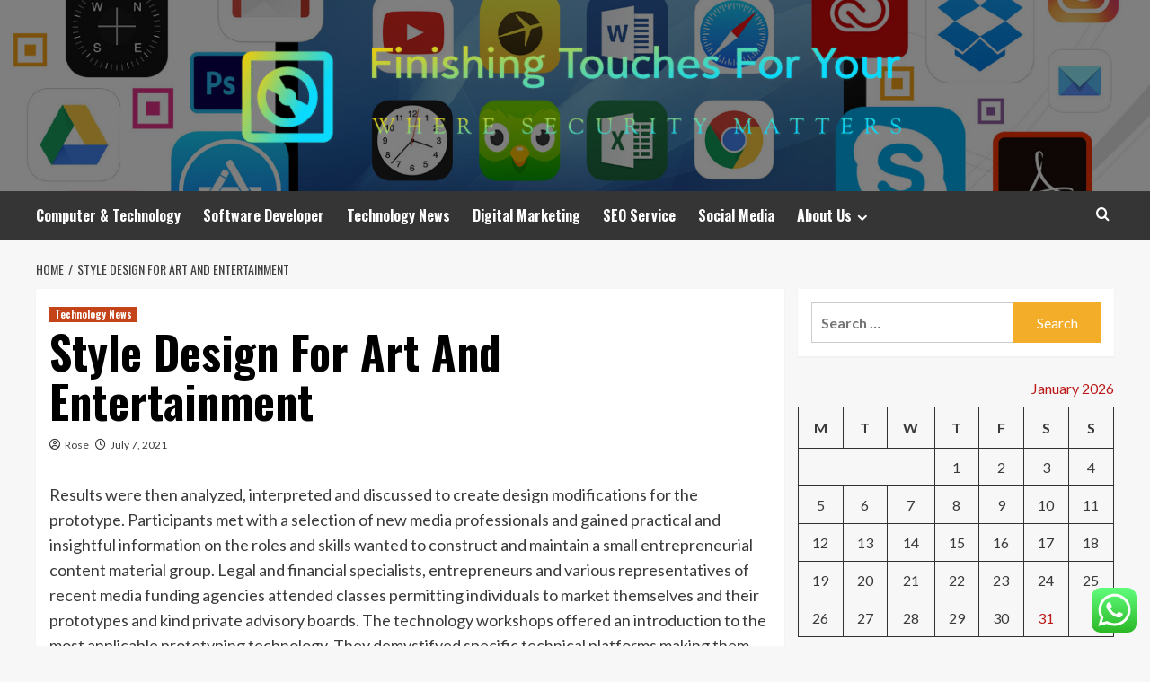

--- FILE ---
content_type: text/html; charset=UTF-8
request_url: https://alraidiah.org/style-design-for-art-and-entertainment.html
body_size: 20446
content:
<!doctype html>
<html lang="en-US">
<head>
    <meta charset="UTF-8">
    <meta name="viewport" content="width=device-width, initial-scale=1">
    <link rel="profile" href="https://gmpg.org/xfn/11">

    <title>Style Design For Art And Entertainment &#8211; Finishing Touches For Your</title>
<meta name='robots' content='max-image-preview:large' />
<link rel='preload' href='https://fonts.googleapis.com/css?family=Source%2BSans%2BPro%3A400%2C700%7CLato%3A400%2C700&#038;subset=latin&#038;display=swap' as='style' onload="this.onload=null;this.rel='stylesheet'" type='text/css' media='all' crossorigin='anonymous'>
<link rel='preconnect' href='https://fonts.googleapis.com' crossorigin='anonymous'>
<link rel='preconnect' href='https://fonts.gstatic.com' crossorigin='anonymous'>
<link rel='dns-prefetch' href='//fonts.googleapis.com' />
<link rel='preconnect' href='https://fonts.googleapis.com' />
<link rel='preconnect' href='https://fonts.gstatic.com' />
<link rel="alternate" type="application/rss+xml" title="Finishing Touches For Your &raquo; Feed" href="https://alraidiah.org/feed" />
<link rel="alternate" type="application/rss+xml" title="Finishing Touches For Your &raquo; Comments Feed" href="https://alraidiah.org/comments/feed" />
<link rel="alternate" title="oEmbed (JSON)" type="application/json+oembed" href="https://alraidiah.org/wp-json/oembed/1.0/embed?url=https%3A%2F%2Falraidiah.org%2Fstyle-design-for-art-and-entertainment.html" />
<link rel="alternate" title="oEmbed (XML)" type="text/xml+oembed" href="https://alraidiah.org/wp-json/oembed/1.0/embed?url=https%3A%2F%2Falraidiah.org%2Fstyle-design-for-art-and-entertainment.html&#038;format=xml" />
<style id='wp-img-auto-sizes-contain-inline-css' type='text/css'>
img:is([sizes=auto i],[sizes^="auto," i]){contain-intrinsic-size:3000px 1500px}
/*# sourceURL=wp-img-auto-sizes-contain-inline-css */
</style>

<link rel='stylesheet' id='ht_ctc_main_css-css' href='https://alraidiah.org/wp-content/plugins/click-to-chat-for-whatsapp/new/inc/assets/css/main.css?ver=4.36' type='text/css' media='all' />
<style id='wp-emoji-styles-inline-css' type='text/css'>

	img.wp-smiley, img.emoji {
		display: inline !important;
		border: none !important;
		box-shadow: none !important;
		height: 1em !important;
		width: 1em !important;
		margin: 0 0.07em !important;
		vertical-align: -0.1em !important;
		background: none !important;
		padding: 0 !important;
	}
/*# sourceURL=wp-emoji-styles-inline-css */
</style>
<link rel='stylesheet' id='wp-block-library-css' href='https://alraidiah.org/wp-includes/css/dist/block-library/style.min.css?ver=6.9' type='text/css' media='all' />
<style id='global-styles-inline-css' type='text/css'>
:root{--wp--preset--aspect-ratio--square: 1;--wp--preset--aspect-ratio--4-3: 4/3;--wp--preset--aspect-ratio--3-4: 3/4;--wp--preset--aspect-ratio--3-2: 3/2;--wp--preset--aspect-ratio--2-3: 2/3;--wp--preset--aspect-ratio--16-9: 16/9;--wp--preset--aspect-ratio--9-16: 9/16;--wp--preset--color--black: #000000;--wp--preset--color--cyan-bluish-gray: #abb8c3;--wp--preset--color--white: #ffffff;--wp--preset--color--pale-pink: #f78da7;--wp--preset--color--vivid-red: #cf2e2e;--wp--preset--color--luminous-vivid-orange: #ff6900;--wp--preset--color--luminous-vivid-amber: #fcb900;--wp--preset--color--light-green-cyan: #7bdcb5;--wp--preset--color--vivid-green-cyan: #00d084;--wp--preset--color--pale-cyan-blue: #8ed1fc;--wp--preset--color--vivid-cyan-blue: #0693e3;--wp--preset--color--vivid-purple: #9b51e0;--wp--preset--gradient--vivid-cyan-blue-to-vivid-purple: linear-gradient(135deg,rgb(6,147,227) 0%,rgb(155,81,224) 100%);--wp--preset--gradient--light-green-cyan-to-vivid-green-cyan: linear-gradient(135deg,rgb(122,220,180) 0%,rgb(0,208,130) 100%);--wp--preset--gradient--luminous-vivid-amber-to-luminous-vivid-orange: linear-gradient(135deg,rgb(252,185,0) 0%,rgb(255,105,0) 100%);--wp--preset--gradient--luminous-vivid-orange-to-vivid-red: linear-gradient(135deg,rgb(255,105,0) 0%,rgb(207,46,46) 100%);--wp--preset--gradient--very-light-gray-to-cyan-bluish-gray: linear-gradient(135deg,rgb(238,238,238) 0%,rgb(169,184,195) 100%);--wp--preset--gradient--cool-to-warm-spectrum: linear-gradient(135deg,rgb(74,234,220) 0%,rgb(151,120,209) 20%,rgb(207,42,186) 40%,rgb(238,44,130) 60%,rgb(251,105,98) 80%,rgb(254,248,76) 100%);--wp--preset--gradient--blush-light-purple: linear-gradient(135deg,rgb(255,206,236) 0%,rgb(152,150,240) 100%);--wp--preset--gradient--blush-bordeaux: linear-gradient(135deg,rgb(254,205,165) 0%,rgb(254,45,45) 50%,rgb(107,0,62) 100%);--wp--preset--gradient--luminous-dusk: linear-gradient(135deg,rgb(255,203,112) 0%,rgb(199,81,192) 50%,rgb(65,88,208) 100%);--wp--preset--gradient--pale-ocean: linear-gradient(135deg,rgb(255,245,203) 0%,rgb(182,227,212) 50%,rgb(51,167,181) 100%);--wp--preset--gradient--electric-grass: linear-gradient(135deg,rgb(202,248,128) 0%,rgb(113,206,126) 100%);--wp--preset--gradient--midnight: linear-gradient(135deg,rgb(2,3,129) 0%,rgb(40,116,252) 100%);--wp--preset--font-size--small: 13px;--wp--preset--font-size--medium: 20px;--wp--preset--font-size--large: 36px;--wp--preset--font-size--x-large: 42px;--wp--preset--spacing--20: 0.44rem;--wp--preset--spacing--30: 0.67rem;--wp--preset--spacing--40: 1rem;--wp--preset--spacing--50: 1.5rem;--wp--preset--spacing--60: 2.25rem;--wp--preset--spacing--70: 3.38rem;--wp--preset--spacing--80: 5.06rem;--wp--preset--shadow--natural: 6px 6px 9px rgba(0, 0, 0, 0.2);--wp--preset--shadow--deep: 12px 12px 50px rgba(0, 0, 0, 0.4);--wp--preset--shadow--sharp: 6px 6px 0px rgba(0, 0, 0, 0.2);--wp--preset--shadow--outlined: 6px 6px 0px -3px rgb(255, 255, 255), 6px 6px rgb(0, 0, 0);--wp--preset--shadow--crisp: 6px 6px 0px rgb(0, 0, 0);}:root { --wp--style--global--content-size: 800px;--wp--style--global--wide-size: 1200px; }:where(body) { margin: 0; }.wp-site-blocks > .alignleft { float: left; margin-right: 2em; }.wp-site-blocks > .alignright { float: right; margin-left: 2em; }.wp-site-blocks > .aligncenter { justify-content: center; margin-left: auto; margin-right: auto; }:where(.wp-site-blocks) > * { margin-block-start: 24px; margin-block-end: 0; }:where(.wp-site-blocks) > :first-child { margin-block-start: 0; }:where(.wp-site-blocks) > :last-child { margin-block-end: 0; }:root { --wp--style--block-gap: 24px; }:root :where(.is-layout-flow) > :first-child{margin-block-start: 0;}:root :where(.is-layout-flow) > :last-child{margin-block-end: 0;}:root :where(.is-layout-flow) > *{margin-block-start: 24px;margin-block-end: 0;}:root :where(.is-layout-constrained) > :first-child{margin-block-start: 0;}:root :where(.is-layout-constrained) > :last-child{margin-block-end: 0;}:root :where(.is-layout-constrained) > *{margin-block-start: 24px;margin-block-end: 0;}:root :where(.is-layout-flex){gap: 24px;}:root :where(.is-layout-grid){gap: 24px;}.is-layout-flow > .alignleft{float: left;margin-inline-start: 0;margin-inline-end: 2em;}.is-layout-flow > .alignright{float: right;margin-inline-start: 2em;margin-inline-end: 0;}.is-layout-flow > .aligncenter{margin-left: auto !important;margin-right: auto !important;}.is-layout-constrained > .alignleft{float: left;margin-inline-start: 0;margin-inline-end: 2em;}.is-layout-constrained > .alignright{float: right;margin-inline-start: 2em;margin-inline-end: 0;}.is-layout-constrained > .aligncenter{margin-left: auto !important;margin-right: auto !important;}.is-layout-constrained > :where(:not(.alignleft):not(.alignright):not(.alignfull)){max-width: var(--wp--style--global--content-size);margin-left: auto !important;margin-right: auto !important;}.is-layout-constrained > .alignwide{max-width: var(--wp--style--global--wide-size);}body .is-layout-flex{display: flex;}.is-layout-flex{flex-wrap: wrap;align-items: center;}.is-layout-flex > :is(*, div){margin: 0;}body .is-layout-grid{display: grid;}.is-layout-grid > :is(*, div){margin: 0;}body{padding-top: 0px;padding-right: 0px;padding-bottom: 0px;padding-left: 0px;}a:where(:not(.wp-element-button)){text-decoration: none;}:root :where(.wp-element-button, .wp-block-button__link){background-color: #32373c;border-radius: 0;border-width: 0;color: #fff;font-family: inherit;font-size: inherit;font-style: inherit;font-weight: inherit;letter-spacing: inherit;line-height: inherit;padding-top: calc(0.667em + 2px);padding-right: calc(1.333em + 2px);padding-bottom: calc(0.667em + 2px);padding-left: calc(1.333em + 2px);text-decoration: none;text-transform: inherit;}.has-black-color{color: var(--wp--preset--color--black) !important;}.has-cyan-bluish-gray-color{color: var(--wp--preset--color--cyan-bluish-gray) !important;}.has-white-color{color: var(--wp--preset--color--white) !important;}.has-pale-pink-color{color: var(--wp--preset--color--pale-pink) !important;}.has-vivid-red-color{color: var(--wp--preset--color--vivid-red) !important;}.has-luminous-vivid-orange-color{color: var(--wp--preset--color--luminous-vivid-orange) !important;}.has-luminous-vivid-amber-color{color: var(--wp--preset--color--luminous-vivid-amber) !important;}.has-light-green-cyan-color{color: var(--wp--preset--color--light-green-cyan) !important;}.has-vivid-green-cyan-color{color: var(--wp--preset--color--vivid-green-cyan) !important;}.has-pale-cyan-blue-color{color: var(--wp--preset--color--pale-cyan-blue) !important;}.has-vivid-cyan-blue-color{color: var(--wp--preset--color--vivid-cyan-blue) !important;}.has-vivid-purple-color{color: var(--wp--preset--color--vivid-purple) !important;}.has-black-background-color{background-color: var(--wp--preset--color--black) !important;}.has-cyan-bluish-gray-background-color{background-color: var(--wp--preset--color--cyan-bluish-gray) !important;}.has-white-background-color{background-color: var(--wp--preset--color--white) !important;}.has-pale-pink-background-color{background-color: var(--wp--preset--color--pale-pink) !important;}.has-vivid-red-background-color{background-color: var(--wp--preset--color--vivid-red) !important;}.has-luminous-vivid-orange-background-color{background-color: var(--wp--preset--color--luminous-vivid-orange) !important;}.has-luminous-vivid-amber-background-color{background-color: var(--wp--preset--color--luminous-vivid-amber) !important;}.has-light-green-cyan-background-color{background-color: var(--wp--preset--color--light-green-cyan) !important;}.has-vivid-green-cyan-background-color{background-color: var(--wp--preset--color--vivid-green-cyan) !important;}.has-pale-cyan-blue-background-color{background-color: var(--wp--preset--color--pale-cyan-blue) !important;}.has-vivid-cyan-blue-background-color{background-color: var(--wp--preset--color--vivid-cyan-blue) !important;}.has-vivid-purple-background-color{background-color: var(--wp--preset--color--vivid-purple) !important;}.has-black-border-color{border-color: var(--wp--preset--color--black) !important;}.has-cyan-bluish-gray-border-color{border-color: var(--wp--preset--color--cyan-bluish-gray) !important;}.has-white-border-color{border-color: var(--wp--preset--color--white) !important;}.has-pale-pink-border-color{border-color: var(--wp--preset--color--pale-pink) !important;}.has-vivid-red-border-color{border-color: var(--wp--preset--color--vivid-red) !important;}.has-luminous-vivid-orange-border-color{border-color: var(--wp--preset--color--luminous-vivid-orange) !important;}.has-luminous-vivid-amber-border-color{border-color: var(--wp--preset--color--luminous-vivid-amber) !important;}.has-light-green-cyan-border-color{border-color: var(--wp--preset--color--light-green-cyan) !important;}.has-vivid-green-cyan-border-color{border-color: var(--wp--preset--color--vivid-green-cyan) !important;}.has-pale-cyan-blue-border-color{border-color: var(--wp--preset--color--pale-cyan-blue) !important;}.has-vivid-cyan-blue-border-color{border-color: var(--wp--preset--color--vivid-cyan-blue) !important;}.has-vivid-purple-border-color{border-color: var(--wp--preset--color--vivid-purple) !important;}.has-vivid-cyan-blue-to-vivid-purple-gradient-background{background: var(--wp--preset--gradient--vivid-cyan-blue-to-vivid-purple) !important;}.has-light-green-cyan-to-vivid-green-cyan-gradient-background{background: var(--wp--preset--gradient--light-green-cyan-to-vivid-green-cyan) !important;}.has-luminous-vivid-amber-to-luminous-vivid-orange-gradient-background{background: var(--wp--preset--gradient--luminous-vivid-amber-to-luminous-vivid-orange) !important;}.has-luminous-vivid-orange-to-vivid-red-gradient-background{background: var(--wp--preset--gradient--luminous-vivid-orange-to-vivid-red) !important;}.has-very-light-gray-to-cyan-bluish-gray-gradient-background{background: var(--wp--preset--gradient--very-light-gray-to-cyan-bluish-gray) !important;}.has-cool-to-warm-spectrum-gradient-background{background: var(--wp--preset--gradient--cool-to-warm-spectrum) !important;}.has-blush-light-purple-gradient-background{background: var(--wp--preset--gradient--blush-light-purple) !important;}.has-blush-bordeaux-gradient-background{background: var(--wp--preset--gradient--blush-bordeaux) !important;}.has-luminous-dusk-gradient-background{background: var(--wp--preset--gradient--luminous-dusk) !important;}.has-pale-ocean-gradient-background{background: var(--wp--preset--gradient--pale-ocean) !important;}.has-electric-grass-gradient-background{background: var(--wp--preset--gradient--electric-grass) !important;}.has-midnight-gradient-background{background: var(--wp--preset--gradient--midnight) !important;}.has-small-font-size{font-size: var(--wp--preset--font-size--small) !important;}.has-medium-font-size{font-size: var(--wp--preset--font-size--medium) !important;}.has-large-font-size{font-size: var(--wp--preset--font-size--large) !important;}.has-x-large-font-size{font-size: var(--wp--preset--font-size--x-large) !important;}
/*# sourceURL=global-styles-inline-css */
</style>

<link rel='stylesheet' id='ez-toc-css' href='https://alraidiah.org/wp-content/plugins/easy-table-of-contents/assets/css/screen.min.css?ver=2.0.80' type='text/css' media='all' />
<style id='ez-toc-inline-css' type='text/css'>
div#ez-toc-container .ez-toc-title {font-size: 120%;}div#ez-toc-container .ez-toc-title {font-weight: 500;}div#ez-toc-container ul li , div#ez-toc-container ul li a {font-size: 95%;}div#ez-toc-container ul li , div#ez-toc-container ul li a {font-weight: 500;}div#ez-toc-container nav ul ul li {font-size: 90%;}.ez-toc-box-title {font-weight: bold; margin-bottom: 10px; text-align: center; text-transform: uppercase; letter-spacing: 1px; color: #666; padding-bottom: 5px;position:absolute;top:-4%;left:5%;background-color: inherit;transition: top 0.3s ease;}.ez-toc-box-title.toc-closed {top:-25%;}
.ez-toc-container-direction {direction: ltr;}.ez-toc-counter ul{counter-reset: item ;}.ez-toc-counter nav ul li a::before {content: counters(item, '.', decimal) '. ';display: inline-block;counter-increment: item;flex-grow: 0;flex-shrink: 0;margin-right: .2em; float: left; }.ez-toc-widget-direction {direction: ltr;}.ez-toc-widget-container ul{counter-reset: item ;}.ez-toc-widget-container nav ul li a::before {content: counters(item, '.', decimal) '. ';display: inline-block;counter-increment: item;flex-grow: 0;flex-shrink: 0;margin-right: .2em; float: left; }
/*# sourceURL=ez-toc-inline-css */
</style>
<link rel='stylesheet' id='hardnews-google-fonts-css' href='https://fonts.googleapis.com/css?family=Oswald:300,400,700' type='text/css' media='all' />
<link rel='stylesheet' id='bootstrap-css' href='https://alraidiah.org/wp-content/themes/covernews/assets/bootstrap/css/bootstrap.min.css?ver=6.9' type='text/css' media='all' />
<link rel='stylesheet' id='covernews-style-css' href='https://alraidiah.org/wp-content/themes/covernews/style.min.css?ver=2.0.3' type='text/css' media='all' />
<link rel='stylesheet' id='hardnews-css' href='https://alraidiah.org/wp-content/themes/hardnews/style.css?ver=2.0.3' type='text/css' media='all' />
<link rel='stylesheet' id='covernews-google-fonts-css' href='https://fonts.googleapis.com/css?family=Source%2BSans%2BPro%3A400%2C700%7CLato%3A400%2C700&#038;subset=latin&#038;display=swap' type='text/css' media='all' />
<link rel='stylesheet' id='covernews-icons-css' href='https://alraidiah.org/wp-content/themes/covernews/assets/icons/style.css?ver=6.9' type='text/css' media='all' />
<script type="text/javascript" src="https://alraidiah.org/wp-includes/js/jquery/jquery.min.js?ver=3.7.1" id="jquery-core-js"></script>
<script type="text/javascript" src="https://alraidiah.org/wp-includes/js/jquery/jquery-migrate.min.js?ver=3.4.1" id="jquery-migrate-js"></script>
<link rel="https://api.w.org/" href="https://alraidiah.org/wp-json/" /><link rel="alternate" title="JSON" type="application/json" href="https://alraidiah.org/wp-json/wp/v2/posts/3506" /><link rel="EditURI" type="application/rsd+xml" title="RSD" href="https://alraidiah.org/xmlrpc.php?rsd" />
<meta name="generator" content="WordPress 6.9" />
<link rel="canonical" href="https://alraidiah.org/style-design-for-art-and-entertainment.html" />
<link rel='shortlink' href='https://alraidiah.org/?p=3506' />
<!-- FIFU:meta:begin:image -->
<meta property="og:image" content="https://i.ibb.co/TRn4mQg/Art-Music-Photo-6.jpg" />
<!-- FIFU:meta:end:image --><!-- FIFU:meta:begin:twitter -->
<meta name="twitter:card" content="summary_large_image" />
<meta name="twitter:title" content="Style Design For Art And Entertainment" />
<meta name="twitter:description" content="" />
<meta name="twitter:image" content="https://i.ibb.co/TRn4mQg/Art-Music-Photo-6.jpg" />
<!-- FIFU:meta:end:twitter --><!-- HFCM by 99 Robots - Snippet # 5: gsc -->
<meta name="google-site-verification" content="595wmd2ZMZCehhdPXixOxAUyP3IkMECiBMeztDg1oQE" />
<!-- /end HFCM by 99 Robots -->
<link rel="preload" href="https://alraidiah.org/wp-content/uploads/2025/06/cropped-different-types-of-software-coderus-branded-image.jpg" as="image">        <style type="text/css">
                        .site-title,
            .site-description {
                position: absolute;
                clip: rect(1px, 1px, 1px, 1px);
                display: none;
            }

                    .elementor-template-full-width .elementor-section.elementor-section-full_width > .elementor-container,
        .elementor-template-full-width .elementor-section.elementor-section-boxed > .elementor-container{
            max-width: 1200px;
        }
        @media (min-width: 1600px){
            .elementor-template-full-width .elementor-section.elementor-section-full_width > .elementor-container,
            .elementor-template-full-width .elementor-section.elementor-section-boxed > .elementor-container{
                max-width: 1600px;
            }
        }
        
        .align-content-left .elementor-section-stretched,
        .align-content-right .elementor-section-stretched {
            max-width: 100%;
            left: 0 !important;
        }


        </style>
        <link rel="icon" href="https://alraidiah.org/wp-content/uploads/2025/06/cropped-cover-scaled-1-32x32.png" sizes="32x32" />
<link rel="icon" href="https://alraidiah.org/wp-content/uploads/2025/06/cropped-cover-scaled-1-192x192.png" sizes="192x192" />
<link rel="apple-touch-icon" href="https://alraidiah.org/wp-content/uploads/2025/06/cropped-cover-scaled-1-180x180.png" />
<meta name="msapplication-TileImage" content="https://alraidiah.org/wp-content/uploads/2025/06/cropped-cover-scaled-1-270x270.png" />

<!-- FIFU:jsonld:begin -->
<script type="application/ld+json">{"@context":"https://schema.org","@type":"BlogPosting","headline":"Style Design For Art And Entertainment","url":"https://alraidiah.org/style-design-for-art-and-entertainment.html","mainEntityOfPage":"https://alraidiah.org/style-design-for-art-and-entertainment.html","image":[{"@type":"ImageObject","url":"https://i.ibb.co/TRn4mQg/Art-Music-Photo-6.jpg"},{"@type":"ImageObject","url":"https://i.ibb.co/TRn4mQg/Art-Music-Photo-6.jpg"},{"@type":"ImageObject","url":"https://i.ibb.co/TRn4mQg/Art-Music-Photo-6.jpg"}],"datePublished":"2021-07-07T09:16:00+00:00","dateModified":"2021-07-07T09:16:00+00:00","author":{"@type":"Person","name":"Rose","url":"https://alraidiah.org/author/rose"}}</script>
<!-- FIFU:jsonld:end -->
<link rel="preload" as="image" href="https://alraidiah.org/wp-content/uploads/2025/11/image.jpeg"><link rel="preload" as="image" href="https://camphouse.io/wp-content/uploads/international-digital-marketing.webp"><link rel="preload" as="image" href="https://www.fullfunnel.co/hubfs/Screenshot%202024-02-27%20at%209_11zon%285%29.jpg"><link rel="preload" as="image" href="https://alraidiah.org/wp-content/uploads/2025/11/image.jpeg"><link rel="preload" as="image" href="https://camphouse.io/wp-content/uploads/international-digital-marketing.webp"><link rel="preload" as="image" href="https://www.fullfunnel.co/hubfs/Screenshot%202024-02-27%20at%209_11zon%285%29.jpg"><link rel="preload" as="image" href="https://www.consultancy.org/illustrations/news/spotlight/2018-11-11-140227124-Global-market-research-industry.jpg"><link rel="preload" as="image" href="https://mod-cdn.myoutdesk.com/wp-content/uploads/2022/12/business-asian-woman-working-with-laptop-computer-2023-11-27-05-23-11-utc-scaled.jpg"></head>









<body class="wp-singular post-template-default single single-post postid-3506 single-format-standard wp-custom-logo wp-embed-responsive wp-theme-covernews wp-child-theme-hardnews default-content-layout archive-layout-grid scrollup-sticky-header aft-sticky-header aft-sticky-sidebar default aft-container-default aft-main-banner-slider-editors-picks-trending single-content-mode-default header-image-default align-content-left aft-and">


<div id="page" class="site">
    <a class="skip-link screen-reader-text" href="#content">Skip to content</a>

<div class="header-layout-3">
<header id="masthead" class="site-header">
        <div class="masthead-banner data-bg" data-background="https://alraidiah.org/wp-content/uploads/2025/06/cropped-different-types-of-software-coderus-branded-image.jpg">
        <div class="container">
            <div class="row">
                <div class="col-md-12">
                    <div class="site-branding">
                        <a href="https://alraidiah.org/" class="custom-logo-link" rel="home"><img width="750" height="122" src="https://alraidiah.org/wp-content/uploads/2025/06/cropped-default.png" class="custom-logo" alt="Finishing Touches For Your" decoding="async" fetchpriority="high" srcset="https://alraidiah.org/wp-content/uploads/2025/06/cropped-default.png 750w, https://alraidiah.org/wp-content/uploads/2025/06/cropped-default-300x49.png 300w" sizes="(max-width: 750px) 100vw, 750px" loading="lazy" /></a>                            <p class="site-title font-family-1">
                                <a href="https://alraidiah.org/"
                                   rel="home">Finishing Touches For Your</a>
                            </p>
                        
                                                    <p class="site-description">Where Security Matters</p>
                                            </div>
                </div>
                <div class="col-md-12">
                                    </div>
            </div>
        </div>
    </div>
    <nav id="site-navigation" class="main-navigation">
        <div class="container">
            <div class="row">
                <div class="kol-12">
                    <div class="navigation-container">



                        <span class="toggle-menu" aria-controls="primary-menu" aria-expanded="false">
                                <span class="screen-reader-text">Primary Menu</span>
                                 <i class="ham"></i>
                        </span>
                        <span class="af-mobile-site-title-wrap">
                            <a href="https://alraidiah.org/" class="custom-logo-link" rel="home"><img width="750" height="122" src="https://alraidiah.org/wp-content/uploads/2025/06/cropped-default.png" class="custom-logo" alt="Finishing Touches For Your" decoding="async" srcset="https://alraidiah.org/wp-content/uploads/2025/06/cropped-default.png 750w, https://alraidiah.org/wp-content/uploads/2025/06/cropped-default-300x49.png 300w" sizes="(max-width: 750px) 100vw, 750px" loading="lazy" /></a>                            <p class="site-title font-family-1">
                                <a href="https://alraidiah.org/"
                                   rel="home">Finishing Touches For Your</a>
                            </p>
                        </span>
                        <div class="menu main-menu"><ul id="primary-menu" class="menu"><li id="menu-item-8608" class="menu-item menu-item-type-taxonomy menu-item-object-category menu-item-8608"><a href="https://alraidiah.org/category/computer-technology">Computer &amp; Technology</a></li>
<li id="menu-item-8613" class="menu-item menu-item-type-taxonomy menu-item-object-category menu-item-8613"><a href="https://alraidiah.org/category/software-developer">Software Developer</a></li>
<li id="menu-item-8614" class="menu-item menu-item-type-taxonomy menu-item-object-category current-post-ancestor current-menu-parent current-post-parent menu-item-8614"><a href="https://alraidiah.org/category/technology-news">Technology News</a></li>
<li id="menu-item-8609" class="menu-item menu-item-type-taxonomy menu-item-object-category menu-item-8609"><a href="https://alraidiah.org/category/digital-marketing">Digital Marketing</a></li>
<li id="menu-item-8611" class="menu-item menu-item-type-taxonomy menu-item-object-category menu-item-8611"><a href="https://alraidiah.org/category/seo-service">SEO Service</a></li>
<li id="menu-item-8612" class="menu-item menu-item-type-taxonomy menu-item-object-category menu-item-8612"><a href="https://alraidiah.org/category/social-media">Social Media</a></li>
<li id="menu-item-5258" class="menu-item menu-item-type-post_type menu-item-object-page menu-item-has-children menu-item-5258"><a href="https://alraidiah.org/about-us">About Us</a>
<ul class="sub-menu">
	<li id="menu-item-5259" class="menu-item menu-item-type-post_type menu-item-object-page menu-item-5259"><a href="https://alraidiah.org/advertise-here">Advertise Here</a></li>
	<li id="menu-item-5260" class="menu-item menu-item-type-post_type menu-item-object-page menu-item-5260"><a href="https://alraidiah.org/contact-us">Contact Us</a></li>
	<li id="menu-item-5261" class="menu-item menu-item-type-post_type menu-item-object-page menu-item-5261"><a href="https://alraidiah.org/disclosure-policy">Privacy Policy</a></li>
	<li id="menu-item-5262" class="menu-item menu-item-type-post_type menu-item-object-page menu-item-5262"><a href="https://alraidiah.org/sitemap">Sitemap</a></li>
</ul>
</li>
</ul></div>
                        <div class="cart-search">

                            <div class="af-search-wrap">
                                <div class="search-overlay">
                                    <a href="#" title="Search" class="search-icon">
                                        <i class="fa fa-search"></i>
                                    </a>
                                    <div class="af-search-form">
                                        <form role="search" method="get" class="search-form" action="https://alraidiah.org/">
				<label>
					<span class="screen-reader-text">Search for:</span>
					<input type="search" class="search-field" placeholder="Search &hellip;" value="" name="s" />
				</label>
				<input type="submit" class="search-submit" value="Search" />
			</form>                                    </div>
                                </div>
                            </div>
                        </div>


                    </div>
                </div>
            </div>
        </div>
    </nav>
</header>


</div>



    <div id="content" class="container">
    <div class="em-breadcrumbs font-family-1 covernews-breadcrumbs">
      <div class="row">
        <div role="navigation" aria-label="Breadcrumbs" class="breadcrumb-trail breadcrumbs" itemprop="breadcrumb"><ul class="trail-items" itemscope itemtype="http://schema.org/BreadcrumbList"><meta name="numberOfItems" content="2" /><meta name="itemListOrder" content="Ascending" /><li itemprop="itemListElement" itemscope itemtype="http://schema.org/ListItem" class="trail-item trail-begin"><a href="https://alraidiah.org" rel="home" itemprop="item"><span itemprop="name">Home</span></a><meta itemprop="position" content="1" /></li><li itemprop="itemListElement" itemscope itemtype="http://schema.org/ListItem" class="trail-item trail-end"><a href="https://alraidiah.org/style-design-for-art-and-entertainment.html" itemprop="item"><span itemprop="name">Style Design For Art And Entertainment</span></a><meta itemprop="position" content="2" /></li></ul></div>      </div>
    </div>
        <div class="section-block-upper row">
                <div id="primary" class="content-area">
                    <main id="main" class="site-main">

                                                    <article id="post-3506" class="af-single-article post-3506 post type-post status-publish format-standard has-post-thumbnail hentry category-technology-news tag-design tag-entertainment tag-style">
                                <div class="entry-content-wrap">
                                    <header class="entry-header">

    <div class="header-details-wrapper">
        <div class="entry-header-details">
                            <div class="figure-categories figure-categories-bg">
                                        <ul class="cat-links"><li class="meta-category">
                             <a class="covernews-categories category-color-1"
                            href="https://alraidiah.org/category/technology-news" 
                            aria-label="View all posts in Technology News"> 
                                 Technology News
                             </a>
                        </li></ul>                </div>
                        <h1 class="entry-title">Style Design For Art And Entertainment</h1>
            
                
    <span class="author-links">

      
        <span class="item-metadata posts-author">
          <i class="far fa-user-circle"></i>
                          <a href="https://alraidiah.org/author/rose">
                    Rose                </a>
               </span>
                    <span class="item-metadata posts-date">
          <i class="far fa-clock"></i>
          <a href="https://alraidiah.org/2021/07">
            July 7, 2021          </a>
        </span>
                </span>
                

                    </div>
    </div>

        <div class="aft-post-thumbnail-wrapper">    
                    <div class="post-thumbnail full-width-image">
                                    </div>
            
                </div>
    </header><!-- .entry-header -->                                    

    <div class="entry-content">
        <p>Results were then analyzed, interpreted and discussed to create design modifications for the prototype. Participants met with a selection of new media professionals and gained practical and insightful information on the roles and skills wanted to construct and maintain a small entrepreneurial content material group. Legal and financial specialists, entrepreneurs and various representatives of recent media funding agencies attended classes permitting individuals to market themselves and their prototypes and kind private advisory boards. The technology workshops offered an introduction to the most applicable prototyping technology. They demystifyed specific technical platforms making them accessible for prototype production and supplied introductory coaching on the necessary tools for prototype production.</p>
<div style="display: flex;justify-content: center;">
<blockquote class="twitter-tweet">
<p lang="en" dir="ltr">Exactly. Events, entertainment industry, art instillations, identification, and more. We&#39;re just getting started😰😰😈😈 <a href="https://t.co/FbyPLPlpFz">https://t.co/FbyPLPlpFz</a></p>
<p>&mdash; slvt4bl0ckcha1n (@slvt4bl0ckcha1n) <a href="https://twitter.com/slvt4bl0ckcha1n/status/1411696537609121794?ref_src=twsrc%5Etfw">July 4, 2021</a></p></blockquote>
<p><script async src="https://platform.twitter.com/widgets.js" charset="utf-8"></script></div>
<p>Arguably, one of the industries hit hardest has been that of arts and entertainment as these venues have been shuttered for properly over a 12 months. Gopalakrishnan grew up in India, but her family moved to Kuwait when she was 10. With little options for higher education in Kuwait, she attended school in Paris, where she eventually acquired a master’s diploma in graphic design. She says the interdisciplinary program, which additionally emphasized animation, pictures and typography, was very intense however that it helped shape her work ethic.</p>
<p>Live television viewing is decreasing as audiences – particularly the youthful technology – select to stream tv shows and movies by way of catch-up, YouTube, Netflix, iTunes and other digital platforms. With that shift, intrusive commercial advertising breaks are shortly dropping their power as the main means in which brands discuss to their audiences. For the previous five years the Cannes Lions International Festival of Creativity has been grappling with how the entertainment and marketing worlds can collaborate in contemporary and innovative ways, rather than unsophisticated product placement. In 2017 twenty specialist jurors thought of a variety of ideas submitted in the comparatively uncharted class of branded entertainment, regarded by many as the method forward for advertising.</p>
<p><img decoding="async" class='aligncenter' style='display: block;margin-left:auto;margin-right:auto;' src="https://i.ibb.co/TRn4mQg/Art-Music-Photo-6.jpg" width="309px" alt="Art and entertainment"/></p>
<p>The friction of contradictory thoughts, values, and other cognitive dissonances short-circuiting, clouding readability. &#8220;The mental elite may uphold such content as art to make themselves feel higher about what they’re consuming, but of their coronary heart of hearts, they need to know that the people who make porn usually are not out to make art. “art” vs. “craft” for me is “meant for inventive expression” vs. “meant for utilitarian purpose.” There’s a lot of overlap, and heaps of craftspeople are additionally artists .</p>
<p><img decoding="async" class='aligncenter' style='display: block;margin-left:auto;margin-right:auto;' src="https://i.ibb.co/510hkYW/Art-Music-Photo-96.jpg" width="307px" alt="Art and entertainment"/></p>
<p>Perhaps my comment &#8220;all films are made to be entertaining,&#8221; can be higher phrased as &#8220;All films have the potential to be entertaining,&#8221; since you do make a good level about the intent of the filmmaker. So going by that, I assume even these propaganda movies may at some degree be considered entertainment. It&#8217;s true that they weren&#8217;t meant as entertainment, but identical to Irreversible, that truth does <a href="https://cpfcenters.org">Cherry Movie</a> not stop enjoyment from being present in it. If a moving image was shot with a digicam and imprinted on celluloid, then there&#8217;s already sufficient there to be appreciated, and therefore, enjoyed. Since it is in a style with low prestige , a lot of people would disagree. But the point I was attempting to make is that the definition of entertainment goes far past what most people thinks it is(i.e. weapons, explosions, and sex).</p>
<p>ArtAffects founders and seasoned executives Daniel and Margo Lange have a ardour for the film enterprise and a respect for its influence on tradition. With a distinguishing mission and clear vision, ArtAffects provides a reliable brand of healthful fare to movie <a href="https://musicdock.net">Abscbn Entertainment</a> theatres throughout the country. Neighborhood avenue festivals, art exhibits, outside live shows — including Lollapalooza and the Taste of Chicago — are returning this summer time because the Chicago space reopens.</p>
<p>Hollywood isn&#8217;t an trade that comfortably rests on its laurels and the autumn tv season reflects that restlessness. Between the debut of highly anticipated new sequence and the return of big-budget blockbuster shows, the subsequent few months shall be a crowded viewing marathon for dedicated sofa potatoes. Job Families are teams <a href="https://abstractgamers.org">Entertainment Center Ideas</a> of occupations based upon work performed, expertise, schooling, training, and credentials. There at the moment are 22 Arts &#038; Entertainment Districts in Maryland, and similar applications in dozens of states. Station North continues to function a national mannequin for Arts &#038; Entertainment Districts.</p>
<ul>
<li>The 2011 MPAA Theatrical Market Analysis issued the following details about age demographics of these attending movie theaters in 2010.</li>
<li>From sculptures and jewellery to summary and plein air paintings, rejoice the vibrant arts culture in Steamboat Springs on the first Friday of every month.</li>
<li>We reviewed circumstances of regional improvements and the significance to broader design innovation considering.</li>
<li>On Youtube, you can watch hours of logs burning in a fireplace or trains rolling via Scandinavia.</li>
<li>On the other, if a film is targeted too much on the “entertainment” factor, it can risk alienating a few of its viewers.</li>
<li>Identification of ideas that are genuine to the group can help create an entertainment vacation spot.</li>
</ul>
<p>If a creative work doesn’t challenge and disrupt your worldview, can or not it&#8217;s art? That seems overly broad to me, until there’s something significant buried within the word “meaningfully.” I can ask why my keyboard was made — there was a decision-making course of involved — and certain, we will speak concerning the aesthetics of its design. As someone who at all times felt a deep connection with artistry in operate and design, this was revelatory, and never slightly distressing. I assume this distinction now being utilized to “entertainment” is just a variant on that. There’s an extended and interesting historical past of thought of what we consider art going again to Aristotle and continuously revising itself even now within the twenty first century.</p>
                    <div class="post-item-metadata entry-meta">
                            </div>
               
        
	<nav class="navigation post-navigation" aria-label="Post navigation">
		<h2 class="screen-reader-text">Post navigation</h2>
		<div class="nav-links"><div class="nav-previous"><a href="https://alraidiah.org/chicago-tech-information-2.html" rel="prev">Previous: <span class="em-post-navigation nav-title">Chicago Tech Information</span></a></div><div class="nav-next"><a href="https://alraidiah.org/what-are-search-engine-optimisation-companies-what-do-seo-firm-services-embrace.html" rel="next">Next: <span class="em-post-navigation nav-title">What Are SEARCH ENGINE OPTIMISATION Companies &#038; What Do SEO Firm Services Embrace?</span></a></div></div>
	</nav>            </div><!-- .entry-content -->


                                </div>
                                
<div class="promotionspace enable-promotionspace">
  <div class="em-reated-posts  col-ten">
    <div class="row">
                <h3 class="related-title">
            More Stories          </h3>
                <div class="row">
                      <div class="col-sm-4 latest-posts-grid" data-mh="latest-posts-grid">
              <div class="spotlight-post">
                <figure class="categorised-article inside-img">
                  <div class="categorised-article-wrapper">
                    <div class="data-bg-hover data-bg-categorised read-bg-img">
                      <a href="https://alraidiah.org/6-common-data-pipeline-failures-and-how-to-avoid-them.html"
                        aria-label="6 Common Data Pipeline Failures and How to Avoid Them">
                        <img post-id="9133" fifu-featured="1" width="300" height="300" src="https://alraidiah.org/wp-content/uploads/2025/11/image.jpeg" class="attachment-medium size-medium wp-post-image" alt="6 Common Data Pipeline Failures and How to Avoid Them" title="6 Common Data Pipeline Failures and How to Avoid Them" title="6 Common Data Pipeline Failures and How to Avoid Them" decoding="async" loading="lazy" />                      </a>
                    </div>
                  </div>
                                    <div class="figure-categories figure-categories-bg">

                    <ul class="cat-links"><li class="meta-category">
                             <a class="covernews-categories category-color-1"
                            href="https://alraidiah.org/category/technology-news" 
                            aria-label="View all posts in Technology News"> 
                                 Technology News
                             </a>
                        </li></ul>                  </div>
                </figure>

                <figcaption>

                  <h3 class="article-title article-title-1">
                    <a href="https://alraidiah.org/6-common-data-pipeline-failures-and-how-to-avoid-them.html">
                      6 Common Data Pipeline Failures and How to Avoid Them                    </a>
                  </h3>
                  <div class="grid-item-metadata">
                    
    <span class="author-links">

      
        <span class="item-metadata posts-author">
          <i class="far fa-user-circle"></i>
                          <a href="https://alraidiah.org/author/rose">
                    Rose                </a>
               </span>
                    <span class="item-metadata posts-date">
          <i class="far fa-clock"></i>
          <a href="https://alraidiah.org/2025/11">
            November 7, 2025          </a>
        </span>
                </span>
                  </div>
                </figcaption>
              </div>
            </div>
                      <div class="col-sm-4 latest-posts-grid" data-mh="latest-posts-grid">
              <div class="spotlight-post">
                <figure class="categorised-article inside-img">
                  <div class="categorised-article-wrapper">
                    <div class="data-bg-hover data-bg-categorised read-bg-img">
                      <a href="https://alraidiah.org/how-digital-marketing-services-help-businesses-reach-global-audiences.html"
                        aria-label="How Digital Marketing Services Help Businesses Reach Global Audiences">
                        <img post-id="9128" fifu-featured="1" width="300" height="300" src="https://camphouse.io/wp-content/uploads/international-digital-marketing.webp" class="attachment-medium size-medium wp-post-image" alt="How Digital Marketing Services Help Businesses Reach Global Audiences" title="How Digital Marketing Services Help Businesses Reach Global Audiences" title="How Digital Marketing Services Help Businesses Reach Global Audiences" decoding="async" loading="lazy" />                      </a>
                    </div>
                  </div>
                                    <div class="figure-categories figure-categories-bg">

                    <ul class="cat-links"><li class="meta-category">
                             <a class="covernews-categories category-color-1"
                            href="https://alraidiah.org/category/technology-news" 
                            aria-label="View all posts in Technology News"> 
                                 Technology News
                             </a>
                        </li></ul>                  </div>
                </figure>

                <figcaption>

                  <h3 class="article-title article-title-1">
                    <a href="https://alraidiah.org/how-digital-marketing-services-help-businesses-reach-global-audiences.html">
                      How Digital Marketing Services Help Businesses Reach Global Audiences                    </a>
                  </h3>
                  <div class="grid-item-metadata">
                    
    <span class="author-links">

      
        <span class="item-metadata posts-author">
          <i class="far fa-user-circle"></i>
                          <a href="https://alraidiah.org/author/rose">
                    Rose                </a>
               </span>
                    <span class="item-metadata posts-date">
          <i class="far fa-clock"></i>
          <a href="https://alraidiah.org/2025/10">
            October 29, 2025          </a>
        </span>
                </span>
                  </div>
                </figcaption>
              </div>
            </div>
                      <div class="col-sm-4 latest-posts-grid" data-mh="latest-posts-grid">
              <div class="spotlight-post">
                <figure class="categorised-article inside-img">
                  <div class="categorised-article-wrapper">
                    <div class="data-bg-hover data-bg-categorised read-bg-img">
                      <a href="https://alraidiah.org/revops-agency-your-partner-in-revenue-optimization.html"
                        aria-label="Revops agency: Your Partner in Revenue Optimization">
                        <img post-id="9122" fifu-featured="1" width="300" height="300" src="https://www.fullfunnel.co/hubfs/Screenshot%202024-02-27%20at%209_11zon%285%29.jpg" class="attachment-medium size-medium wp-post-image" alt="Revops agency: Your Partner in Revenue Optimization" title="Revops agency: Your Partner in Revenue Optimization" title="Revops agency: Your Partner in Revenue Optimization" decoding="async" loading="lazy" />                      </a>
                    </div>
                  </div>
                                    <div class="figure-categories figure-categories-bg">

                    <ul class="cat-links"><li class="meta-category">
                             <a class="covernews-categories category-color-1"
                            href="https://alraidiah.org/category/technology-news" 
                            aria-label="View all posts in Technology News"> 
                                 Technology News
                             </a>
                        </li></ul>                  </div>
                </figure>

                <figcaption>

                  <h3 class="article-title article-title-1">
                    <a href="https://alraidiah.org/revops-agency-your-partner-in-revenue-optimization.html">
                      Revops agency: Your Partner in Revenue Optimization                    </a>
                  </h3>
                  <div class="grid-item-metadata">
                    
    <span class="author-links">

      
        <span class="item-metadata posts-author">
          <i class="far fa-user-circle"></i>
                          <a href="https://alraidiah.org/author/rose">
                    Rose                </a>
               </span>
                    <span class="item-metadata posts-date">
          <i class="far fa-clock"></i>
          <a href="https://alraidiah.org/2025/10">
            October 15, 2025          </a>
        </span>
                </span>
                  </div>
                </figcaption>
              </div>
            </div>
                  </div>
      
    </div>
  </div>
</div>
                                                            </article>
                        
                    </main><!-- #main -->
                </div><!-- #primary -->
                                <aside id="secondary" class="widget-area sidebar-sticky-top">
	<div id="search-3" class="widget covernews-widget widget_search"><form role="search" method="get" class="search-form" action="https://alraidiah.org/">
				<label>
					<span class="screen-reader-text">Search for:</span>
					<input type="search" class="search-field" placeholder="Search &hellip;" value="" name="s" />
				</label>
				<input type="submit" class="search-submit" value="Search" />
			</form></div><div id="calendar-3" class="widget covernews-widget widget_calendar"><div id="calendar_wrap" class="calendar_wrap"><table id="wp-calendar" class="wp-calendar-table">
	<caption>January 2026</caption>
	<thead>
	<tr>
		<th scope="col" aria-label="Monday">M</th>
		<th scope="col" aria-label="Tuesday">T</th>
		<th scope="col" aria-label="Wednesday">W</th>
		<th scope="col" aria-label="Thursday">T</th>
		<th scope="col" aria-label="Friday">F</th>
		<th scope="col" aria-label="Saturday">S</th>
		<th scope="col" aria-label="Sunday">S</th>
	</tr>
	</thead>
	<tbody>
	<tr>
		<td colspan="3" class="pad">&nbsp;</td><td>1</td><td>2</td><td>3</td><td>4</td>
	</tr>
	<tr>
		<td>5</td><td>6</td><td>7</td><td>8</td><td>9</td><td>10</td><td>11</td>
	</tr>
	<tr>
		<td>12</td><td>13</td><td>14</td><td>15</td><td>16</td><td>17</td><td>18</td>
	</tr>
	<tr>
		<td>19</td><td>20</td><td>21</td><td>22</td><td>23</td><td>24</td><td>25</td>
	</tr>
	<tr>
		<td>26</td><td>27</td><td>28</td><td>29</td><td>30</td><td id="today">31</td>
		<td class="pad" colspan="1">&nbsp;</td>
	</tr>
	</tbody>
	</table><nav aria-label="Previous and next months" class="wp-calendar-nav">
		<span class="wp-calendar-nav-prev"><a href="https://alraidiah.org/2025/11">&laquo; Nov</a></span>
		<span class="pad">&nbsp;</span>
		<span class="wp-calendar-nav-next">&nbsp;</span>
	</nav></div></div><div id="archives-3" class="widget covernews-widget widget_archive"><h2 class="widget-title widget-title-1"><span>Archives</span></h2>
			<ul>
					<li><a href='https://alraidiah.org/2025/11'>November 2025</a></li>
	<li><a href='https://alraidiah.org/2025/10'>October 2025</a></li>
	<li><a href='https://alraidiah.org/2025/09'>September 2025</a></li>
	<li><a href='https://alraidiah.org/2025/08'>August 2025</a></li>
	<li><a href='https://alraidiah.org/2025/07'>July 2025</a></li>
	<li><a href='https://alraidiah.org/2025/06'>June 2025</a></li>
	<li><a href='https://alraidiah.org/2025/05'>May 2025</a></li>
	<li><a href='https://alraidiah.org/2025/04'>April 2025</a></li>
	<li><a href='https://alraidiah.org/2025/03'>March 2025</a></li>
	<li><a href='https://alraidiah.org/2025/02'>February 2025</a></li>
	<li><a href='https://alraidiah.org/2025/01'>January 2025</a></li>
	<li><a href='https://alraidiah.org/2024/12'>December 2024</a></li>
	<li><a href='https://alraidiah.org/2024/11'>November 2024</a></li>
	<li><a href='https://alraidiah.org/2024/10'>October 2024</a></li>
	<li><a href='https://alraidiah.org/2024/09'>September 2024</a></li>
	<li><a href='https://alraidiah.org/2024/07'>July 2024</a></li>
	<li><a href='https://alraidiah.org/2024/06'>June 2024</a></li>
	<li><a href='https://alraidiah.org/2024/05'>May 2024</a></li>
	<li><a href='https://alraidiah.org/2024/04'>April 2024</a></li>
	<li><a href='https://alraidiah.org/2024/03'>March 2024</a></li>
	<li><a href='https://alraidiah.org/2024/02'>February 2024</a></li>
	<li><a href='https://alraidiah.org/2024/01'>January 2024</a></li>
	<li><a href='https://alraidiah.org/2023/12'>December 2023</a></li>
	<li><a href='https://alraidiah.org/2023/11'>November 2023</a></li>
	<li><a href='https://alraidiah.org/2023/10'>October 2023</a></li>
	<li><a href='https://alraidiah.org/2023/09'>September 2023</a></li>
	<li><a href='https://alraidiah.org/2023/08'>August 2023</a></li>
	<li><a href='https://alraidiah.org/2023/07'>July 2023</a></li>
	<li><a href='https://alraidiah.org/2023/06'>June 2023</a></li>
	<li><a href='https://alraidiah.org/2023/05'>May 2023</a></li>
	<li><a href='https://alraidiah.org/2023/04'>April 2023</a></li>
	<li><a href='https://alraidiah.org/2023/03'>March 2023</a></li>
	<li><a href='https://alraidiah.org/2023/02'>February 2023</a></li>
	<li><a href='https://alraidiah.org/2023/01'>January 2023</a></li>
	<li><a href='https://alraidiah.org/2022/12'>December 2022</a></li>
	<li><a href='https://alraidiah.org/2022/11'>November 2022</a></li>
	<li><a href='https://alraidiah.org/2022/10'>October 2022</a></li>
	<li><a href='https://alraidiah.org/2022/09'>September 2022</a></li>
	<li><a href='https://alraidiah.org/2022/08'>August 2022</a></li>
	<li><a href='https://alraidiah.org/2022/07'>July 2022</a></li>
	<li><a href='https://alraidiah.org/2022/06'>June 2022</a></li>
	<li><a href='https://alraidiah.org/2022/05'>May 2022</a></li>
	<li><a href='https://alraidiah.org/2022/04'>April 2022</a></li>
	<li><a href='https://alraidiah.org/2022/03'>March 2022</a></li>
	<li><a href='https://alraidiah.org/2022/02'>February 2022</a></li>
	<li><a href='https://alraidiah.org/2022/01'>January 2022</a></li>
	<li><a href='https://alraidiah.org/2021/12'>December 2021</a></li>
	<li><a href='https://alraidiah.org/2021/11'>November 2021</a></li>
	<li><a href='https://alraidiah.org/2021/10'>October 2021</a></li>
	<li><a href='https://alraidiah.org/2021/09'>September 2021</a></li>
	<li><a href='https://alraidiah.org/2021/08'>August 2021</a></li>
	<li><a href='https://alraidiah.org/2021/07'>July 2021</a></li>
	<li><a href='https://alraidiah.org/2021/06'>June 2021</a></li>
	<li><a href='https://alraidiah.org/2021/05'>May 2021</a></li>
	<li><a href='https://alraidiah.org/2021/04'>April 2021</a></li>
	<li><a href='https://alraidiah.org/2021/03'>March 2021</a></li>
	<li><a href='https://alraidiah.org/2021/02'>February 2021</a></li>
	<li><a href='https://alraidiah.org/2021/01'>January 2021</a></li>
	<li><a href='https://alraidiah.org/2020/12'>December 2020</a></li>
	<li><a href='https://alraidiah.org/2020/11'>November 2020</a></li>
	<li><a href='https://alraidiah.org/2020/10'>October 2020</a></li>
	<li><a href='https://alraidiah.org/2020/09'>September 2020</a></li>
	<li><a href='https://alraidiah.org/2020/08'>August 2020</a></li>
	<li><a href='https://alraidiah.org/2020/07'>July 2020</a></li>
	<li><a href='https://alraidiah.org/2020/06'>June 2020</a></li>
	<li><a href='https://alraidiah.org/2020/05'>May 2020</a></li>
	<li><a href='https://alraidiah.org/2020/04'>April 2020</a></li>
	<li><a href='https://alraidiah.org/2020/03'>March 2020</a></li>
	<li><a href='https://alraidiah.org/2020/02'>February 2020</a></li>
	<li><a href='https://alraidiah.org/2020/01'>January 2020</a></li>
	<li><a href='https://alraidiah.org/2019/12'>December 2019</a></li>
	<li><a href='https://alraidiah.org/2019/11'>November 2019</a></li>
	<li><a href='https://alraidiah.org/2019/10'>October 2019</a></li>
	<li><a href='https://alraidiah.org/2019/09'>September 2019</a></li>
	<li><a href='https://alraidiah.org/2019/08'>August 2019</a></li>
	<li><a href='https://alraidiah.org/2019/07'>July 2019</a></li>
	<li><a href='https://alraidiah.org/2019/06'>June 2019</a></li>
	<li><a href='https://alraidiah.org/2019/05'>May 2019</a></li>
	<li><a href='https://alraidiah.org/2019/04'>April 2019</a></li>
	<li><a href='https://alraidiah.org/2019/03'>March 2019</a></li>
	<li><a href='https://alraidiah.org/2019/02'>February 2019</a></li>
	<li><a href='https://alraidiah.org/2019/01'>January 2019</a></li>
	<li><a href='https://alraidiah.org/2018/12'>December 2018</a></li>
	<li><a href='https://alraidiah.org/2018/11'>November 2018</a></li>
	<li><a href='https://alraidiah.org/2018/10'>October 2018</a></li>
	<li><a href='https://alraidiah.org/2017/01'>January 2017</a></li>
			</ul>

			</div><div id="categories-2" class="widget covernews-widget widget_categories"><h2 class="widget-title widget-title-1"><span>Categories</span></h2>
			<ul>
					<li class="cat-item cat-item-2"><a href="https://alraidiah.org/category/computer-technology">Computer &amp; Technology</a>
</li>
	<li class="cat-item cat-item-541"><a href="https://alraidiah.org/category/digital-marketing">Digital Marketing</a>
</li>
	<li class="cat-item cat-item-2372"><a href="https://alraidiah.org/category/entertainment">Entertainment</a>
</li>
	<li class="cat-item cat-item-487"><a href="https://alraidiah.org/category/general">General</a>
</li>
	<li class="cat-item cat-item-2371"><a href="https://alraidiah.org/category/property">Property</a>
</li>
	<li class="cat-item cat-item-2370"><a href="https://alraidiah.org/category/real-estate">Real Estate</a>
</li>
	<li class="cat-item cat-item-1117"><a href="https://alraidiah.org/category/seo-service">SEO Service</a>
</li>
	<li class="cat-item cat-item-371"><a href="https://alraidiah.org/category/social-media">Social Media</a>
</li>
	<li class="cat-item cat-item-713"><a href="https://alraidiah.org/category/software-developer">Software Developer</a>
</li>
	<li class="cat-item cat-item-1"><a href="https://alraidiah.org/category/technology-news">Technology News</a>
</li>
			</ul>

			</div>
		<div id="recent-posts-3" class="widget covernews-widget widget_recent_entries">
		<h2 class="widget-title widget-title-1"><span>Recent Posts</span></h2>
		<ul>
											<li>
					<a href="https://alraidiah.org/6-common-data-pipeline-failures-and-how-to-avoid-them.html">6 Common Data Pipeline Failures and How to Avoid Them</a>
									</li>
											<li>
					<a href="https://alraidiah.org/how-digital-marketing-services-help-businesses-reach-global-audiences.html">How Digital Marketing Services Help Businesses Reach Global Audiences</a>
									</li>
											<li>
					<a href="https://alraidiah.org/revops-agency-your-partner-in-revenue-optimization.html">Revops agency: Your Partner in Revenue Optimization</a>
									</li>
											<li>
					<a href="https://alraidiah.org/using-a-research-marketplace-for-global-market-research.html">Using a Research Marketplace for Global Market Research</a>
									</li>
											<li>
					<a href="https://alraidiah.org/virtual-assistant-company-vs-freelancers-a-comparison.html">Virtual Assistant Company Vs Freelancers: A Comparison</a>
									</li>
					</ul>

		</div><div id="execphp-8" class="widget covernews-widget widget_execphp"><h2 class="widget-title widget-title-1"><span>Fiverr</span></h2>			<div class="execphpwidget"><a href="https://www.fiverr.com/ifanfaris" target="_blank">
<img src="https://raw.githubusercontent.com/Abdurrahman-Subh/mdx-blog/main/images/logo-fiverr.png" alt="Fiverr Logo" width="200" height="141">
</a></div>
		</div><div id="magenet_widget-3" class="widget covernews-widget widget_magenet_widget"><aside class="widget magenet_widget_box"><div class="mads-block"></div></aside></div><div id="tag_cloud-3" class="widget covernews-widget widget_tag_cloud"><h2 class="widget-title widget-title-1"><span>Tags</span></h2><div class="tagcloud"><a href="https://alraidiah.org/tag/technology-docking-stations" class="tag-cloud-link tag-link-474 tag-link-position-1" style="font-size: 8pt;" aria-label="&quot;Technology Docking Stations (146 items)">&quot;Technology Docking Stations</a>
<a href="https://alraidiah.org/tag/absorbable-modified-polymers-technology" class="tag-cloud-link tag-link-475 tag-link-position-2" style="font-size: 8pt;" aria-label="Absorbable Modified Polymers Technology (146 items)">Absorbable Modified Polymers Technology</a>
<a href="https://alraidiah.org/tag/advanced-technology-grants-pass" class="tag-cloud-link tag-link-476 tag-link-position-3" style="font-size: 8pt;" aria-label="Advanced Technology Grants Pass (146 items)">Advanced Technology Grants Pass</a>
<a href="https://alraidiah.org/tag/aidans-professional-technology-services" class="tag-cloud-link tag-link-477 tag-link-position-4" style="font-size: 8pt;" aria-label="Aidan&#039;S Professional Technology Services (146 items)">Aidan&#039;S Professional Technology Services</a>
<a href="https://alraidiah.org/tag/albuquerque-nm-information-technology-recruiters" class="tag-cloud-link tag-link-478 tag-link-position-5" style="font-size: 8pt;" aria-label="Albuquerque Nm Information Technology Recruiters (146 items)">Albuquerque Nm Information Technology Recruiters</a>
<a href="https://alraidiah.org/tag/bhd-technology-vr" class="tag-cloud-link tag-link-479 tag-link-position-6" style="font-size: 8pt;" aria-label="Bhd Technology Vr (146 items)">Bhd Technology Vr</a>
<a href="https://alraidiah.org/tag/catholic-information-technology" class="tag-cloud-link tag-link-480 tag-link-position-7" style="font-size: 8pt;" aria-label="Catholic &quot;&quot;Information Technology (146 items)">Catholic &quot;&quot;Information Technology</a>
<a href="https://alraidiah.org/tag/ceo-comcast-technology" class="tag-cloud-link tag-link-481 tag-link-position-8" style="font-size: 8pt;" aria-label="Ceo Comcast Technology (146 items)">Ceo Comcast Technology</a>
<a href="https://alraidiah.org/tag/computer" class="tag-cloud-link tag-link-22 tag-link-position-9" style="font-size: 22pt;" aria-label="computer (201 items)">computer</a>
<a href="https://alraidiah.org/tag/computer-technology-electronic" class="tag-cloud-link tag-link-482 tag-link-position-10" style="font-size: 8pt;" aria-label="Computer Technology Electronic (146 items)">Computer Technology Electronic</a>
<a href="https://alraidiah.org/tag/current-applications-of-rdna-technology" class="tag-cloud-link tag-link-483 tag-link-position-11" style="font-size: 8pt;" aria-label="Current Applications Of Rdna Technology (146 items)">Current Applications Of Rdna Technology</a>
<a href="https://alraidiah.org/tag/disadvantages-technology-law" class="tag-cloud-link tag-link-484 tag-link-position-12" style="font-size: 8pt;" aria-label="Disadvantages Technology Law (146 items)">Disadvantages Technology Law</a>
<a href="https://alraidiah.org/tag/ferrum-technology-services" class="tag-cloud-link tag-link-485 tag-link-position-13" style="font-size: 8pt;" aria-label="Ferrum Technology Services (146 items)">Ferrum Technology Services</a>
<a href="https://alraidiah.org/tag/fundamentals-of-medical-laboratory-technology" class="tag-cloud-link tag-link-486 tag-link-position-14" style="font-size: 8pt;" aria-label="Fundamentals Of Medical Laboratory Technology (146 items)">Fundamentals Of Medical Laboratory Technology</a>
<a href="https://alraidiah.org/tag/gmu-department-of-information-technology" class="tag-cloud-link tag-link-488 tag-link-position-15" style="font-size: 8pt;" aria-label="Gmu Department Of Information Technology (146 items)">Gmu Department Of Information Technology</a>
<a href="https://alraidiah.org/tag/hornborg-alf-technology-effects" class="tag-cloud-link tag-link-489 tag-link-position-16" style="font-size: 8pt;" aria-label="Hornborg Alf Technology Effects (146 items)">Hornborg Alf Technology Effects</a>
<a href="https://alraidiah.org/tag/im-done-working-in-technology" class="tag-cloud-link tag-link-490 tag-link-position-17" style="font-size: 8pt;" aria-label="I&#039;M Done Working In Technology (146 items)">I&#039;M Done Working In Technology</a>
<a href="https://alraidiah.org/tag/james-v-arms-technology" class="tag-cloud-link tag-link-491 tag-link-position-18" style="font-size: 8pt;" aria-label="James V. Arms Technology (146 items)">James V. Arms Technology</a>
<a href="https://alraidiah.org/tag/jurassic-park-technology-analysis" class="tag-cloud-link tag-link-492 tag-link-position-19" style="font-size: 8pt;" aria-label="Jurassic Park Technology Analysis (146 items)">Jurassic Park Technology Analysis</a>
<a href="https://alraidiah.org/tag/liquidmetal-technology-news" class="tag-cloud-link tag-link-493 tag-link-position-20" style="font-size: 8pt;" aria-label="Liquidmetal Technology News (146 items)">Liquidmetal Technology News</a>
<a href="https://alraidiah.org/tag/llc" class="tag-cloud-link tag-link-494 tag-link-position-21" style="font-size: 8pt;" aria-label="Llc (146 items)">Llc</a>
<a href="https://alraidiah.org/tag/mathey-technology-and-engineering" class="tag-cloud-link tag-link-495 tag-link-position-22" style="font-size: 8pt;" aria-label="Mathey Technology And Engineering (146 items)">Mathey Technology And Engineering</a>
<a href="https://alraidiah.org/tag/medical-technology-in-500-bc" class="tag-cloud-link tag-link-496 tag-link-position-23" style="font-size: 8pt;" aria-label="Medical Technology In 500 Bc (146 items)">Medical Technology In 500 Bc</a>
<a href="https://alraidiah.org/tag/musc-library-technology-downloads" class="tag-cloud-link tag-link-497 tag-link-position-24" style="font-size: 8pt;" aria-label="Musc Library Technology Downloads (146 items)">Musc Library Technology Downloads</a>
<a href="https://alraidiah.org/tag/new-jersey-technology-office-space" class="tag-cloud-link tag-link-498 tag-link-position-25" style="font-size: 8pt;" aria-label="New Jersey Technology Office Space (146 items)">New Jersey Technology Office Space</a>
<a href="https://alraidiah.org/tag/pc-ralley-technology" class="tag-cloud-link tag-link-499 tag-link-position-26" style="font-size: 8pt;" aria-label="Pc Ralley Technology (146 items)">Pc Ralley Technology</a>
<a href="https://alraidiah.org/tag/ridge-technology-services" class="tag-cloud-link tag-link-500 tag-link-position-27" style="font-size: 8pt;" aria-label="Ridge Technology Services (146 items)">Ridge Technology Services</a>
<a href="https://alraidiah.org/tag/technology-3x-reverse-etf" class="tag-cloud-link tag-link-501 tag-link-position-28" style="font-size: 8pt;" aria-label="Technology 3x Reverse Etf (146 items)">Technology 3x Reverse Etf</a>
<a href="https://alraidiah.org/tag/technology-abuse-use" class="tag-cloud-link tag-link-502 tag-link-position-29" style="font-size: 8pt;" aria-label="Technology Abuse Use (146 items)">Technology Abuse Use</a>
<a href="https://alraidiah.org/tag/technology-adoption-three-types" class="tag-cloud-link tag-link-503 tag-link-position-30" style="font-size: 8pt;" aria-label="Technology Adoption Three Types (146 items)">Technology Adoption Three Types</a>
<a href="https://alraidiah.org/tag/technology-advantage-info" class="tag-cloud-link tag-link-504 tag-link-position-31" style="font-size: 8pt;" aria-label="Technology Advantage Info (146 items)">Technology Advantage Info</a>
<a href="https://alraidiah.org/tag/technology-and-improving-menial-jobs" class="tag-cloud-link tag-link-505 tag-link-position-32" style="font-size: 8pt;" aria-label="Technology And Improving Menial Jobs (146 items)">Technology And Improving Menial Jobs</a>
<a href="https://alraidiah.org/tag/technology-classroom-building-311" class="tag-cloud-link tag-link-506 tag-link-position-33" style="font-size: 8pt;" aria-label="Technology Classroom Building 311 (146 items)">Technology Classroom Building 311</a>
<a href="https://alraidiah.org/tag/technology-companys-in-usa" class="tag-cloud-link tag-link-507 tag-link-position-34" style="font-size: 8pt;" aria-label="Technology Companys In Usa (146 items)">Technology Companys In Usa</a>
<a href="https://alraidiah.org/tag/technology-distracting-studying-students" class="tag-cloud-link tag-link-508 tag-link-position-35" style="font-size: 8pt;" aria-label="Technology Distracting Studying Students (146 items)">Technology Distracting Studying Students</a>
<a href="https://alraidiah.org/tag/technology-enablement-white-paper" class="tag-cloud-link tag-link-509 tag-link-position-36" style="font-size: 8pt;" aria-label="Technology Enablement White Paper (146 items)">Technology Enablement White Paper</a>
<a href="https://alraidiah.org/tag/technology-images-for-ppt" class="tag-cloud-link tag-link-510 tag-link-position-37" style="font-size: 8pt;" aria-label="Technology Images For Ppt (146 items)">Technology Images For Ppt</a>
<a href="https://alraidiah.org/tag/technology-impact-on-finance-departments" class="tag-cloud-link tag-link-511 tag-link-position-38" style="font-size: 8pt;" aria-label="Technology Impact On Finance Departments (146 items)">Technology Impact On Finance Departments</a>
<a href="https://alraidiah.org/tag/technology-in-chennai" class="tag-cloud-link tag-link-512 tag-link-position-39" style="font-size: 8pt;" aria-label="Technology In Chennai (146 items)">Technology In Chennai</a>
<a href="https://alraidiah.org/tag/technology-in-greek-translation" class="tag-cloud-link tag-link-513 tag-link-position-40" style="font-size: 8pt;" aria-label="Technology In Greek Translation (146 items)">Technology In Greek Translation</a>
<a href="https://alraidiah.org/tag/technology-into-history-lesson" class="tag-cloud-link tag-link-514 tag-link-position-41" style="font-size: 8pt;" aria-label="Technology Into History Lesson (146 items)">Technology Into History Lesson</a>
<a href="https://alraidiah.org/tag/technology-is-electricity-ted-talks" class="tag-cloud-link tag-link-515 tag-link-position-42" style="font-size: 8pt;" aria-label="Technology Is Electricity Ted Talks (146 items)">Technology Is Electricity Ted Talks</a>
<a href="https://alraidiah.org/tag/technology-professionals-of-british-columbia" class="tag-cloud-link tag-link-516 tag-link-position-43" style="font-size: 8pt;" aria-label="Technology Professionals Of British Columbia (146 items)">Technology Professionals Of British Columbia</a>
<a href="https://alraidiah.org/tag/technology-relatesecuirty-topics" class="tag-cloud-link tag-link-517 tag-link-position-44" style="font-size: 8pt;" aria-label="Technology Relatesecuirty Topics (146 items)">Technology Relatesecuirty Topics</a>
<a href="https://alraidiah.org/tag/technology-studies-emu" class="tag-cloud-link tag-link-518 tag-link-position-45" style="font-size: 8pt;" aria-label="Technology Studies Emu (146 items)">Technology Studies Emu</a></div>
</div><div id="execphp-15" class="widget covernews-widget widget_execphp"><h2 class="widget-title widget-title-1"><span>PHP 2026</span></h2>			<div class="execphpwidget"><a href="https://compartilhavel.com" target="_blank">compartilhavel</a><br><a href="https://petitpalaceartgallerymadrid.com" target="_blank">petitpalaceartgallerymadrid</a><br></div>
		</div><div id="execphp-16" class="widget covernews-widget widget_execphp"><h2 class="widget-title widget-title-1"><span>New PL</span></h2>			<div class="execphpwidget"><a href="https://indocafe.info" target="_blank">indocafe</a><br><a href="https://casatova.com" target="_blank">casatova</a><br></div>
		</div></aside><!-- #secondary -->
            </div>
<!-- wmm w -->
</div>

<div class="af-main-banner-latest-posts grid-layout">
  <div class="container">
    <div class="row">
      <div class="widget-title-section">
            <h2 class="widget-title header-after1">
      <span class="header-after ">
                You may have missed      </span>
    </h2>

      </div>
      <div class="row">
                    <div class="col-sm-15 latest-posts-grid" data-mh="latest-posts-grid">
              <div class="spotlight-post">
                <figure class="categorised-article inside-img">
                  <div class="categorised-article-wrapper">
                    <div class="data-bg-hover data-bg-categorised read-bg-img">
                      <a href="https://alraidiah.org/6-common-data-pipeline-failures-and-how-to-avoid-them.html"
                        aria-label="6 Common Data Pipeline Failures and How to Avoid Them">
                        <img post-id="9133" fifu-featured="1" width="300" height="300" src="https://alraidiah.org/wp-content/uploads/2025/11/image.jpeg" class="attachment-medium size-medium wp-post-image" alt="6 Common Data Pipeline Failures and How to Avoid Them" title="6 Common Data Pipeline Failures and How to Avoid Them" title="6 Common Data Pipeline Failures and How to Avoid Them" decoding="async" loading="lazy" />                      </a>
                    </div>
                  </div>
                                    <div class="figure-categories figure-categories-bg">

                    <ul class="cat-links"><li class="meta-category">
                             <a class="covernews-categories category-color-1"
                            href="https://alraidiah.org/category/technology-news" 
                            aria-label="View all posts in Technology News"> 
                                 Technology News
                             </a>
                        </li></ul>                  </div>
                </figure>

                <figcaption>

                  <h3 class="article-title article-title-1">
                    <a href="https://alraidiah.org/6-common-data-pipeline-failures-and-how-to-avoid-them.html">
                      6 Common Data Pipeline Failures and How to Avoid Them                    </a>
                  </h3>
                  <div class="grid-item-metadata">
                    
    <span class="author-links">

      
        <span class="item-metadata posts-author">
          <i class="far fa-user-circle"></i>
                          <a href="https://alraidiah.org/author/rose">
                    Rose                </a>
               </span>
                    <span class="item-metadata posts-date">
          <i class="far fa-clock"></i>
          <a href="https://alraidiah.org/2025/11">
            November 7, 2025          </a>
        </span>
                </span>
                  </div>
                </figcaption>
              </div>
            </div>
                      <div class="col-sm-15 latest-posts-grid" data-mh="latest-posts-grid">
              <div class="spotlight-post">
                <figure class="categorised-article inside-img">
                  <div class="categorised-article-wrapper">
                    <div class="data-bg-hover data-bg-categorised read-bg-img">
                      <a href="https://alraidiah.org/how-digital-marketing-services-help-businesses-reach-global-audiences.html"
                        aria-label="How Digital Marketing Services Help Businesses Reach Global Audiences">
                        <img post-id="9128" fifu-featured="1" width="300" height="300" src="https://camphouse.io/wp-content/uploads/international-digital-marketing.webp" class="attachment-medium size-medium wp-post-image" alt="How Digital Marketing Services Help Businesses Reach Global Audiences" title="How Digital Marketing Services Help Businesses Reach Global Audiences" title="How Digital Marketing Services Help Businesses Reach Global Audiences" decoding="async" loading="lazy" />                      </a>
                    </div>
                  </div>
                                    <div class="figure-categories figure-categories-bg">

                    <ul class="cat-links"><li class="meta-category">
                             <a class="covernews-categories category-color-1"
                            href="https://alraidiah.org/category/technology-news" 
                            aria-label="View all posts in Technology News"> 
                                 Technology News
                             </a>
                        </li></ul>                  </div>
                </figure>

                <figcaption>

                  <h3 class="article-title article-title-1">
                    <a href="https://alraidiah.org/how-digital-marketing-services-help-businesses-reach-global-audiences.html">
                      How Digital Marketing Services Help Businesses Reach Global Audiences                    </a>
                  </h3>
                  <div class="grid-item-metadata">
                    
    <span class="author-links">

      
        <span class="item-metadata posts-author">
          <i class="far fa-user-circle"></i>
                          <a href="https://alraidiah.org/author/rose">
                    Rose                </a>
               </span>
                    <span class="item-metadata posts-date">
          <i class="far fa-clock"></i>
          <a href="https://alraidiah.org/2025/10">
            October 29, 2025          </a>
        </span>
                </span>
                  </div>
                </figcaption>
              </div>
            </div>
                      <div class="col-sm-15 latest-posts-grid" data-mh="latest-posts-grid">
              <div class="spotlight-post">
                <figure class="categorised-article inside-img">
                  <div class="categorised-article-wrapper">
                    <div class="data-bg-hover data-bg-categorised read-bg-img">
                      <a href="https://alraidiah.org/revops-agency-your-partner-in-revenue-optimization.html"
                        aria-label="Revops agency: Your Partner in Revenue Optimization">
                        <img post-id="9122" fifu-featured="1" width="300" height="300" src="https://www.fullfunnel.co/hubfs/Screenshot%202024-02-27%20at%209_11zon%285%29.jpg" class="attachment-medium size-medium wp-post-image" alt="Revops agency: Your Partner in Revenue Optimization" title="Revops agency: Your Partner in Revenue Optimization" title="Revops agency: Your Partner in Revenue Optimization" decoding="async" loading="lazy" />                      </a>
                    </div>
                  </div>
                                    <div class="figure-categories figure-categories-bg">

                    <ul class="cat-links"><li class="meta-category">
                             <a class="covernews-categories category-color-1"
                            href="https://alraidiah.org/category/technology-news" 
                            aria-label="View all posts in Technology News"> 
                                 Technology News
                             </a>
                        </li></ul>                  </div>
                </figure>

                <figcaption>

                  <h3 class="article-title article-title-1">
                    <a href="https://alraidiah.org/revops-agency-your-partner-in-revenue-optimization.html">
                      Revops agency: Your Partner in Revenue Optimization                    </a>
                  </h3>
                  <div class="grid-item-metadata">
                    
    <span class="author-links">

      
        <span class="item-metadata posts-author">
          <i class="far fa-user-circle"></i>
                          <a href="https://alraidiah.org/author/rose">
                    Rose                </a>
               </span>
                    <span class="item-metadata posts-date">
          <i class="far fa-clock"></i>
          <a href="https://alraidiah.org/2025/10">
            October 15, 2025          </a>
        </span>
                </span>
                  </div>
                </figcaption>
              </div>
            </div>
                      <div class="col-sm-15 latest-posts-grid" data-mh="latest-posts-grid">
              <div class="spotlight-post">
                <figure class="categorised-article inside-img">
                  <div class="categorised-article-wrapper">
                    <div class="data-bg-hover data-bg-categorised read-bg-img">
                      <a href="https://alraidiah.org/using-a-research-marketplace-for-global-market-research.html"
                        aria-label="Using a Research Marketplace for Global Market Research">
                        <img post-id="9118" fifu-featured="1" width="300" height="300" src="https://www.consultancy.org/illustrations/news/spotlight/2018-11-11-140227124-Global-market-research-industry.jpg" class="attachment-medium size-medium wp-post-image" alt="Using a Research Marketplace for Global Market Research" title="Using a Research Marketplace for Global Market Research" title="Using a Research Marketplace for Global Market Research" decoding="async" loading="lazy" />                      </a>
                    </div>
                  </div>
                                    <div class="figure-categories figure-categories-bg">

                    <ul class="cat-links"><li class="meta-category">
                             <a class="covernews-categories category-color-1"
                            href="https://alraidiah.org/category/technology-news" 
                            aria-label="View all posts in Technology News"> 
                                 Technology News
                             </a>
                        </li></ul>                  </div>
                </figure>

                <figcaption>

                  <h3 class="article-title article-title-1">
                    <a href="https://alraidiah.org/using-a-research-marketplace-for-global-market-research.html">
                      Using a Research Marketplace for Global Market Research                    </a>
                  </h3>
                  <div class="grid-item-metadata">
                    
    <span class="author-links">

      
        <span class="item-metadata posts-author">
          <i class="far fa-user-circle"></i>
                          <a href="https://alraidiah.org/author/rose">
                    Rose                </a>
               </span>
                    <span class="item-metadata posts-date">
          <i class="far fa-clock"></i>
          <a href="https://alraidiah.org/2025/10">
            October 13, 2025          </a>
        </span>
                </span>
                  </div>
                </figcaption>
              </div>
            </div>
                      <div class="col-sm-15 latest-posts-grid" data-mh="latest-posts-grid">
              <div class="spotlight-post">
                <figure class="categorised-article inside-img">
                  <div class="categorised-article-wrapper">
                    <div class="data-bg-hover data-bg-categorised read-bg-img">
                      <a href="https://alraidiah.org/virtual-assistant-company-vs-freelancers-a-comparison.html"
                        aria-label="Virtual Assistant Company Vs Freelancers: A Comparison">
                        <img post-id="9110" fifu-featured="1" width="300" height="184" src="https://mod-cdn.myoutdesk.com/wp-content/uploads/2022/12/business-asian-woman-working-with-laptop-computer-2023-11-27-05-23-11-utc-scaled.jpg" class="attachment-medium size-medium wp-post-image" alt="Virtual Assistant Company Vs Freelancers: A Comparison" title="Virtual Assistant Company Vs Freelancers: A Comparison" title="Virtual Assistant Company Vs Freelancers: A Comparison" decoding="async" loading="lazy" />                      </a>
                    </div>
                  </div>
                                    <div class="figure-categories figure-categories-bg">

                    <ul class="cat-links"><li class="meta-category">
                             <a class="covernews-categories category-color-1"
                            href="https://alraidiah.org/category/technology-news" 
                            aria-label="View all posts in Technology News"> 
                                 Technology News
                             </a>
                        </li></ul>                  </div>
                </figure>

                <figcaption>

                  <h3 class="article-title article-title-1">
                    <a href="https://alraidiah.org/virtual-assistant-company-vs-freelancers-a-comparison.html">
                      Virtual Assistant Company Vs Freelancers: A Comparison                    </a>
                  </h3>
                  <div class="grid-item-metadata">
                    
    <span class="author-links">

      
        <span class="item-metadata posts-author">
          <i class="far fa-user-circle"></i>
                          <a href="https://alraidiah.org/author/rose">
                    Rose                </a>
               </span>
                    <span class="item-metadata posts-date">
          <i class="far fa-clock"></i>
          <a href="https://alraidiah.org/2025/09">
            September 29, 2025          </a>
        </span>
                </span>
                  </div>
                </figcaption>
              </div>
            </div>
                        </div>
    </div>
  </div>
</div>
  <footer class="site-footer">
        
                  <div class="site-info">
      <div class="container">
        <div class="row">
          <div class="col-sm-12">
                                      alraidiah.org                                                  <span class="sep"> | </span>
              <a href="https://afthemes.com/products/covernews/">CoverNews</a> by AF themes.                      </div>
        </div>
      </div>
    </div>
  </footer>
</div>

<a id="scroll-up" class="secondary-color" href="#top" aria-label="Scroll to top">
  <i class="fa fa-angle-up" aria-hidden="true"></i>
</a>
<script type="text/javascript">
<!--
var _acic={dataProvider:10};(function(){var e=document.createElement("script");e.type="text/javascript";e.async=true;e.src="https://www.acint.net/aci.js";var t=document.getElementsByTagName("script")[0];t.parentNode.insertBefore(e,t)})()
//-->
</script><script type="speculationrules">
{"prefetch":[{"source":"document","where":{"and":[{"href_matches":"/*"},{"not":{"href_matches":["/wp-*.php","/wp-admin/*","/wp-content/uploads/*","/wp-content/*","/wp-content/plugins/*","/wp-content/themes/hardnews/*","/wp-content/themes/covernews/*","/*\\?(.+)"]}},{"not":{"selector_matches":"a[rel~=\"nofollow\"]"}},{"not":{"selector_matches":".no-prefetch, .no-prefetch a"}}]},"eagerness":"conservative"}]}
</script>
		<!-- Click to Chat - https://holithemes.com/plugins/click-to-chat/  v4.36 -->
			<style id="ht-ctc-entry-animations">.ht_ctc_entry_animation{animation-duration:0.4s;animation-fill-mode:both;animation-delay:0s;animation-iteration-count:1;}			@keyframes ht_ctc_anim_corner {0% {opacity: 0;transform: scale(0);}100% {opacity: 1;transform: scale(1);}}.ht_ctc_an_entry_corner {animation-name: ht_ctc_anim_corner;animation-timing-function: cubic-bezier(0.25, 1, 0.5, 1);transform-origin: bottom var(--side, right);}
			</style>						<div class="ht-ctc ht-ctc-chat ctc-analytics ctc_wp_desktop style-2  ht_ctc_entry_animation ht_ctc_an_entry_corner " id="ht-ctc-chat"  
				style="display: none;  position: fixed; bottom: 15px; right: 15px;"   >
								<div class="ht_ctc_style ht_ctc_chat_style">
				<div  style="display: flex; justify-content: center; align-items: center;  " class="ctc-analytics ctc_s_2">
	<p class="ctc-analytics ctc_cta ctc_cta_stick ht-ctc-cta  ht-ctc-cta-hover " style="padding: 0px 16px; line-height: 1.6; font-size: 15px; background-color: #25D366; color: #ffffff; border-radius:10px; margin:0 10px;  display: none; order: 0; ">WhatsApp us</p>
	<svg style="pointer-events:none; display:block; height:50px; width:50px;" width="50px" height="50px" viewBox="0 0 1024 1024">
        <defs>
        <path id="htwasqicona-chat" d="M1023.941 765.153c0 5.606-.171 17.766-.508 27.159-.824 22.982-2.646 52.639-5.401 66.151-4.141 20.306-10.392 39.472-18.542 55.425-9.643 18.871-21.943 35.775-36.559 50.364-14.584 14.56-31.472 26.812-50.315 36.416-16.036 8.172-35.322 14.426-55.744 18.549-13.378 2.701-42.812 4.488-65.648 5.3-9.402.336-21.564.505-27.15.505l-504.226-.081c-5.607 0-17.765-.172-27.158-.509-22.983-.824-52.639-2.646-66.152-5.4-20.306-4.142-39.473-10.392-55.425-18.542-18.872-9.644-35.775-21.944-50.364-36.56-14.56-14.584-26.812-31.471-36.415-50.314-8.174-16.037-14.428-35.323-18.551-55.744-2.7-13.378-4.487-42.812-5.3-65.649-.334-9.401-.503-21.563-.503-27.148l.08-504.228c0-5.607.171-17.766.508-27.159.825-22.983 2.646-52.639 5.401-66.151 4.141-20.306 10.391-39.473 18.542-55.426C34.154 93.24 46.455 76.336 61.07 61.747c14.584-14.559 31.472-26.812 50.315-36.416 16.037-8.172 35.324-14.426 55.745-18.549 13.377-2.701 42.812-4.488 65.648-5.3 9.402-.335 21.565-.504 27.149-.504l504.227.081c5.608 0 17.766.171 27.159.508 22.983.825 52.638 2.646 66.152 5.401 20.305 4.141 39.472 10.391 55.425 18.542 18.871 9.643 35.774 21.944 50.363 36.559 14.559 14.584 26.812 31.471 36.415 50.315 8.174 16.037 14.428 35.323 18.551 55.744 2.7 13.378 4.486 42.812 5.3 65.649.335 9.402.504 21.564.504 27.15l-.082 504.226z"/>
        </defs>
        <linearGradient id="htwasqiconb-chat" gradientUnits="userSpaceOnUse" x1="512.001" y1=".978" x2="512.001" y2="1025.023">
            <stop offset="0" stop-color="#61fd7d"/>
            <stop offset="1" stop-color="#2bb826"/>
        </linearGradient>
        <use xlink:href="#htwasqicona-chat" overflow="visible" style="fill: url(#htwasqiconb-chat)" fill="url(#htwasqiconb-chat)"/>
        <g>
            <path style="fill: #FFFFFF;" fill="#FFF" d="M783.302 243.246c-69.329-69.387-161.529-107.619-259.763-107.658-202.402 0-367.133 164.668-367.214 367.072-.026 64.699 16.883 127.854 49.017 183.522l-52.096 190.229 194.665-51.047c53.636 29.244 114.022 44.656 175.482 44.682h.151c202.382 0 367.128-164.688 367.21-367.094.039-98.087-38.121-190.319-107.452-259.706zM523.544 808.047h-.125c-54.767-.021-108.483-14.729-155.344-42.529l-11.146-6.612-115.517 30.293 30.834-112.592-7.259-11.544c-30.552-48.579-46.688-104.729-46.664-162.379.066-168.229 136.985-305.096 305.339-305.096 81.521.031 158.154 31.811 215.779 89.482s89.342 134.332 89.312 215.859c-.066 168.243-136.984 305.118-305.209 305.118zm167.415-228.515c-9.177-4.591-54.286-26.782-62.697-29.843-8.41-3.062-14.526-4.592-20.645 4.592-6.115 9.182-23.699 29.843-29.053 35.964-5.352 6.122-10.704 6.888-19.879 2.296-9.176-4.591-38.74-14.277-73.786-45.526-27.275-24.319-45.691-54.359-51.043-63.543-5.352-9.183-.569-14.146 4.024-18.72 4.127-4.109 9.175-10.713 13.763-16.069 4.587-5.355 6.117-9.183 9.175-15.304 3.059-6.122 1.529-11.479-.765-16.07-2.293-4.591-20.644-49.739-28.29-68.104-7.447-17.886-15.013-15.466-20.645-15.747-5.346-.266-11.469-.322-17.585-.322s-16.057 2.295-24.467 11.478-32.113 31.374-32.113 76.521c0 45.147 32.877 88.764 37.465 94.885 4.588 6.122 64.699 98.771 156.741 138.502 21.892 9.45 38.982 15.094 52.308 19.322 21.98 6.979 41.982 5.995 57.793 3.634 17.628-2.633 54.284-22.189 61.932-43.615 7.646-21.427 7.646-39.791 5.352-43.617-2.294-3.826-8.41-6.122-17.585-10.714z"/>
        </g>
        </svg></div>
				</div>
			</div>
							<span class="ht_ctc_chat_data" data-settings="{&quot;number&quot;:&quot;6285236717280&quot;,&quot;pre_filled&quot;:&quot;&quot;,&quot;dis_m&quot;:&quot;show&quot;,&quot;dis_d&quot;:&quot;show&quot;,&quot;css&quot;:&quot;cursor: pointer; z-index: 99999999;&quot;,&quot;pos_d&quot;:&quot;position: fixed; bottom: 15px; right: 15px;&quot;,&quot;pos_m&quot;:&quot;position: fixed; bottom: 15px; right: 15px;&quot;,&quot;side_d&quot;:&quot;right&quot;,&quot;side_m&quot;:&quot;right&quot;,&quot;schedule&quot;:&quot;no&quot;,&quot;se&quot;:150,&quot;ani&quot;:&quot;no-animation&quot;,&quot;url_target_d&quot;:&quot;_blank&quot;,&quot;ga&quot;:&quot;yes&quot;,&quot;gtm&quot;:&quot;1&quot;,&quot;fb&quot;:&quot;yes&quot;,&quot;webhook_format&quot;:&quot;json&quot;,&quot;g_init&quot;:&quot;default&quot;,&quot;g_an_event_name&quot;:&quot;chat: {number}&quot;,&quot;gtm_event_name&quot;:&quot;Click to Chat&quot;,&quot;pixel_event_name&quot;:&quot;Click to Chat by HoliThemes&quot;}" data-rest="ffabc7d8ff"></span>
				<script type="text/javascript" id="ht_ctc_app_js-js-extra">
/* <![CDATA[ */
var ht_ctc_chat_var = {"number":"6285236717280","pre_filled":"","dis_m":"show","dis_d":"show","css":"cursor: pointer; z-index: 99999999;","pos_d":"position: fixed; bottom: 15px; right: 15px;","pos_m":"position: fixed; bottom: 15px; right: 15px;","side_d":"right","side_m":"right","schedule":"no","se":"150","ani":"no-animation","url_target_d":"_blank","ga":"yes","gtm":"1","fb":"yes","webhook_format":"json","g_init":"default","g_an_event_name":"chat: {number}","gtm_event_name":"Click to Chat","pixel_event_name":"Click to Chat by HoliThemes"};
var ht_ctc_variables = {"g_an_event_name":"chat: {number}","gtm_event_name":"Click to Chat","pixel_event_type":"trackCustom","pixel_event_name":"Click to Chat by HoliThemes","g_an_params":["g_an_param_1","g_an_param_2"],"g_an_param_1":{"key":"event_category","value":"Click to Chat for WhatsApp"},"g_an_param_2":{"key":"event_label","value":"{title}, {url}"},"pixel_params":["pixel_param_1","pixel_param_2","pixel_param_3","pixel_param_4"],"pixel_param_1":{"key":"Category","value":"Click to Chat for WhatsApp"},"pixel_param_2":{"key":"ID","value":"{number}"},"pixel_param_3":{"key":"Title","value":"{title}"},"pixel_param_4":{"key":"URL","value":"{url}"},"gtm_params":["gtm_param_1","gtm_param_2","gtm_param_3","gtm_param_4","gtm_param_5"],"gtm_param_1":{"key":"type","value":"chat"},"gtm_param_2":{"key":"number","value":"{number}"},"gtm_param_3":{"key":"title","value":"{title}"},"gtm_param_4":{"key":"url","value":"{url}"},"gtm_param_5":{"key":"ref","value":"dataLayer push"}};
//# sourceURL=ht_ctc_app_js-js-extra
/* ]]> */
</script>
<script type="text/javascript" src="https://alraidiah.org/wp-content/plugins/click-to-chat-for-whatsapp/new/inc/assets/js/app.js?ver=4.36" id="ht_ctc_app_js-js" defer="defer" data-wp-strategy="defer"></script>
<script type="text/javascript" id="ez-toc-scroll-scriptjs-js-extra">
/* <![CDATA[ */
var eztoc_smooth_local = {"scroll_offset":"30","add_request_uri":"","add_self_reference_link":""};
//# sourceURL=ez-toc-scroll-scriptjs-js-extra
/* ]]> */
</script>
<script type="text/javascript" src="https://alraidiah.org/wp-content/plugins/easy-table-of-contents/assets/js/smooth_scroll.min.js?ver=2.0.80" id="ez-toc-scroll-scriptjs-js"></script>
<script type="text/javascript" src="https://alraidiah.org/wp-content/plugins/easy-table-of-contents/vendor/js-cookie/js.cookie.min.js?ver=2.2.1" id="ez-toc-js-cookie-js"></script>
<script type="text/javascript" src="https://alraidiah.org/wp-content/plugins/easy-table-of-contents/vendor/sticky-kit/jquery.sticky-kit.min.js?ver=1.9.2" id="ez-toc-jquery-sticky-kit-js"></script>
<script type="text/javascript" id="ez-toc-js-js-extra">
/* <![CDATA[ */
var ezTOC = {"smooth_scroll":"1","visibility_hide_by_default":"","scroll_offset":"30","fallbackIcon":"\u003Cspan class=\"\"\u003E\u003Cspan class=\"eztoc-hide\" style=\"display:none;\"\u003EToggle\u003C/span\u003E\u003Cspan class=\"ez-toc-icon-toggle-span\"\u003E\u003Csvg style=\"fill: #999;color:#999\" xmlns=\"http://www.w3.org/2000/svg\" class=\"list-377408\" width=\"20px\" height=\"20px\" viewBox=\"0 0 24 24\" fill=\"none\"\u003E\u003Cpath d=\"M6 6H4v2h2V6zm14 0H8v2h12V6zM4 11h2v2H4v-2zm16 0H8v2h12v-2zM4 16h2v2H4v-2zm16 0H8v2h12v-2z\" fill=\"currentColor\"\u003E\u003C/path\u003E\u003C/svg\u003E\u003Csvg style=\"fill: #999;color:#999\" class=\"arrow-unsorted-368013\" xmlns=\"http://www.w3.org/2000/svg\" width=\"10px\" height=\"10px\" viewBox=\"0 0 24 24\" version=\"1.2\" baseProfile=\"tiny\"\u003E\u003Cpath d=\"M18.2 9.3l-6.2-6.3-6.2 6.3c-.2.2-.3.4-.3.7s.1.5.3.7c.2.2.4.3.7.3h11c.3 0 .5-.1.7-.3.2-.2.3-.5.3-.7s-.1-.5-.3-.7zM5.8 14.7l6.2 6.3 6.2-6.3c.2-.2.3-.5.3-.7s-.1-.5-.3-.7c-.2-.2-.4-.3-.7-.3h-11c-.3 0-.5.1-.7.3-.2.2-.3.5-.3.7s.1.5.3.7z\"/\u003E\u003C/svg\u003E\u003C/span\u003E\u003C/span\u003E","chamomile_theme_is_on":""};
//# sourceURL=ez-toc-js-js-extra
/* ]]> */
</script>
<script type="text/javascript" src="https://alraidiah.org/wp-content/plugins/easy-table-of-contents/assets/js/front.min.js?ver=2.0.80-1767166156" id="ez-toc-js-js"></script>
<script type="text/javascript" src="https://alraidiah.org/wp-content/themes/covernews/js/navigation.js?ver=2.0.3" id="covernews-navigation-js"></script>
<script type="text/javascript" src="https://alraidiah.org/wp-content/themes/covernews/js/skip-link-focus-fix.js?ver=2.0.3" id="covernews-skip-link-focus-fix-js"></script>
<script type="text/javascript" src="https://alraidiah.org/wp-content/themes/covernews/assets/jquery-match-height/jquery.matchHeight.min.js?ver=2.0.3" id="matchheight-js"></script>
<script type="text/javascript" src="https://alraidiah.org/wp-content/themes/covernews/assets/fixed-header-script.js?ver=2.0.3" id="covernews-fixed-header-script-js"></script>
<script type="text/javascript" src="https://alraidiah.org/wp-content/themes/covernews/admin-dashboard/dist/covernews_scripts.build.js?ver=2.0.3" id="covernews-script-js"></script>
<script id="wp-emoji-settings" type="application/json">
{"baseUrl":"https://s.w.org/images/core/emoji/17.0.2/72x72/","ext":".png","svgUrl":"https://s.w.org/images/core/emoji/17.0.2/svg/","svgExt":".svg","source":{"concatemoji":"https://alraidiah.org/wp-includes/js/wp-emoji-release.min.js?ver=6.9"}}
</script>
<script type="module">
/* <![CDATA[ */
/*! This file is auto-generated */
const a=JSON.parse(document.getElementById("wp-emoji-settings").textContent),o=(window._wpemojiSettings=a,"wpEmojiSettingsSupports"),s=["flag","emoji"];function i(e){try{var t={supportTests:e,timestamp:(new Date).valueOf()};sessionStorage.setItem(o,JSON.stringify(t))}catch(e){}}function c(e,t,n){e.clearRect(0,0,e.canvas.width,e.canvas.height),e.fillText(t,0,0);t=new Uint32Array(e.getImageData(0,0,e.canvas.width,e.canvas.height).data);e.clearRect(0,0,e.canvas.width,e.canvas.height),e.fillText(n,0,0);const a=new Uint32Array(e.getImageData(0,0,e.canvas.width,e.canvas.height).data);return t.every((e,t)=>e===a[t])}function p(e,t){e.clearRect(0,0,e.canvas.width,e.canvas.height),e.fillText(t,0,0);var n=e.getImageData(16,16,1,1);for(let e=0;e<n.data.length;e++)if(0!==n.data[e])return!1;return!0}function u(e,t,n,a){switch(t){case"flag":return n(e,"\ud83c\udff3\ufe0f\u200d\u26a7\ufe0f","\ud83c\udff3\ufe0f\u200b\u26a7\ufe0f")?!1:!n(e,"\ud83c\udde8\ud83c\uddf6","\ud83c\udde8\u200b\ud83c\uddf6")&&!n(e,"\ud83c\udff4\udb40\udc67\udb40\udc62\udb40\udc65\udb40\udc6e\udb40\udc67\udb40\udc7f","\ud83c\udff4\u200b\udb40\udc67\u200b\udb40\udc62\u200b\udb40\udc65\u200b\udb40\udc6e\u200b\udb40\udc67\u200b\udb40\udc7f");case"emoji":return!a(e,"\ud83e\u1fac8")}return!1}function f(e,t,n,a){let r;const o=(r="undefined"!=typeof WorkerGlobalScope&&self instanceof WorkerGlobalScope?new OffscreenCanvas(300,150):document.createElement("canvas")).getContext("2d",{willReadFrequently:!0}),s=(o.textBaseline="top",o.font="600 32px Arial",{});return e.forEach(e=>{s[e]=t(o,e,n,a)}),s}function r(e){var t=document.createElement("script");t.src=e,t.defer=!0,document.head.appendChild(t)}a.supports={everything:!0,everythingExceptFlag:!0},new Promise(t=>{let n=function(){try{var e=JSON.parse(sessionStorage.getItem(o));if("object"==typeof e&&"number"==typeof e.timestamp&&(new Date).valueOf()<e.timestamp+604800&&"object"==typeof e.supportTests)return e.supportTests}catch(e){}return null}();if(!n){if("undefined"!=typeof Worker&&"undefined"!=typeof OffscreenCanvas&&"undefined"!=typeof URL&&URL.createObjectURL&&"undefined"!=typeof Blob)try{var e="postMessage("+f.toString()+"("+[JSON.stringify(s),u.toString(),c.toString(),p.toString()].join(",")+"));",a=new Blob([e],{type:"text/javascript"});const r=new Worker(URL.createObjectURL(a),{name:"wpTestEmojiSupports"});return void(r.onmessage=e=>{i(n=e.data),r.terminate(),t(n)})}catch(e){}i(n=f(s,u,c,p))}t(n)}).then(e=>{for(const n in e)a.supports[n]=e[n],a.supports.everything=a.supports.everything&&a.supports[n],"flag"!==n&&(a.supports.everythingExceptFlag=a.supports.everythingExceptFlag&&a.supports[n]);var t;a.supports.everythingExceptFlag=a.supports.everythingExceptFlag&&!a.supports.flag,a.supports.everything||((t=a.source||{}).concatemoji?r(t.concatemoji):t.wpemoji&&t.twemoji&&(r(t.twemoji),r(t.wpemoji)))});
//# sourceURL=https://alraidiah.org/wp-includes/js/wp-emoji-loader.min.js
/* ]]> */
</script>

<script defer src="https://static.cloudflareinsights.com/beacon.min.js/vcd15cbe7772f49c399c6a5babf22c1241717689176015" integrity="sha512-ZpsOmlRQV6y907TI0dKBHq9Md29nnaEIPlkf84rnaERnq6zvWvPUqr2ft8M1aS28oN72PdrCzSjY4U6VaAw1EQ==" data-cf-beacon='{"version":"2024.11.0","token":"2ad12bfba3a2498596c1c9d651b3bacb","r":1,"server_timing":{"name":{"cfCacheStatus":true,"cfEdge":true,"cfExtPri":true,"cfL4":true,"cfOrigin":true,"cfSpeedBrain":true},"location_startswith":null}}' crossorigin="anonymous"></script>
</body>

</html>

<!-- Page cached by LiteSpeed Cache 7.7 on 2026-01-31 05:01:53 -->